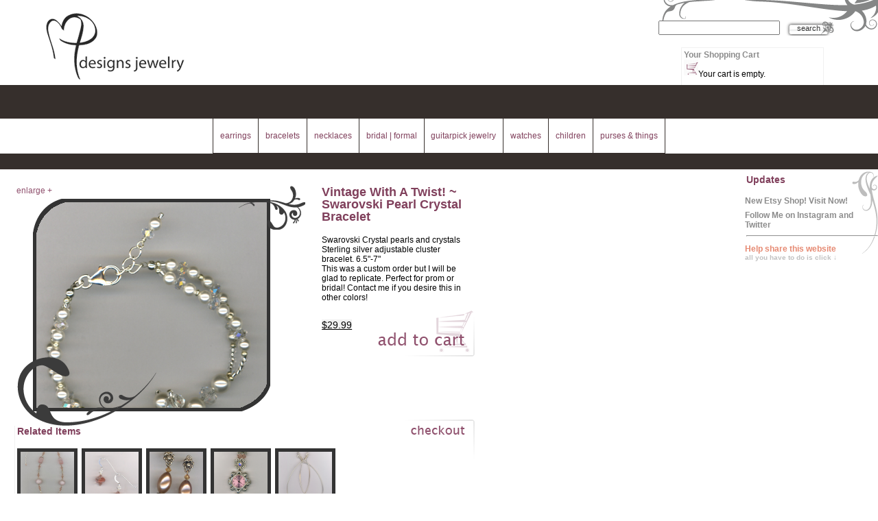

--- FILE ---
content_type: text/html; charset=UTF-8
request_url: https://mpdesignsjewelry.com/store/product_page.php?search=MTc1Mg==&p=s
body_size: 7277
content:
<!DOCTYPE html PUBLIC "-//W3C//DTD XHTML 1.0 Transitional//EN" "http://www.w3.org/TR/xhtml1/DTD/xhtml1-transitional.dtd">
<html xmlns="http://www.w3.org/1999/xhtml" lang="en">

<head>
<title>Viewing - Vintage With A Twist! ~ Swarovski Pearl Crystal Bracelet, 0 left | MPdesignsjewelry.com | Jewelry by Melinda Jernigan</title>
<meta http-equiv="Content-Type" content="text/html; charset=UTF-8" />
<script language="javascript" src="../includes/mootools.v1.11(4).js" type="text/javascript"></script>

<style type="text/css" media="screen">
@import url("../includes/default.css");
@import url("../includes/layoutNew.css");
@import url("../includes/menu.css");
@import url("../includes/boxes.css");
</style>
<style type="text/css" media="print">
#header,#footer,#menu_container,#col2_n{display:none !important}
#col1_n{
margin-right:0;
width:100%;
float:none;
padding-left:0 !important;
}
#col1_n p img{
height:100px;
border:1px solid #333;
}
#content{
float:none;
font-size:12px;
}
.print_clear{ height:1px; line-height:1px;}
.print_no_style{padding:0;}
</style>
<!--[if lt IE 7]>
<style type="text/css">
* html body .b_box .insideB b.ltop{

background-image:none;
filter:progid:DXImageTransform.Microsoft.AlphaImageLoader(enabled=true,src='http://www.mpdesignsjewelry.com/images/box_topL.png',sizingMethod=scale);
}
* html body .b_box .insideB b.ltop2{
background-image:none;
filter:progid:DXImageTransform.Microsoft.AlphaImageLoader(enabled=true,src='http://www.mpdesignsjewelry.com/images/box_topL2.png',sizingMethod=scale);
}
* html body .b_box .insideB b.lbot{
background-image:none;
filter:progid:DXImageTransform.Microsoft.AlphaImageLoader(enabled=true,src='http://www.mpdesignsjewelry.com/images/box_lift_bigC.png',sizingMethod=scale);
}
* html body .b_box .insideB b.rtop{
background-image:none;
filter:progid:DXImageTransform.Microsoft.AlphaImageLoader(enabled=true,src='http://www.mpdesignsjewelry.com/images/box_topRC.png',sizingMethod=scale);
}
* html body .b_box .insideB b.rbot{
background-image:none;
filter:progid:DXImageTransform.Microsoft.AlphaImageLoader(enabled=true,src='http://www.mpdesignsjewelry.com/images/box_botR.png',sizingMethod=scale);
}
* html body .b_box .insideB b.rbot2{
margin-right:4.1em;
background-image:none;
filter:progid:DXImageTransform.Microsoft.AlphaImageLoader(enabled=true,src='http://www.mpdesignsjewelry.com/images/box_botR2.png',sizingMethod=scale);
}
</style>
<![endif]-->

<style type="text/css">
/*tooltips*/


.tool-tip {
position:relative;
	color: #fff;
	width: auto;
	border:#333 solid 5px;
	z-index: 13000;
	background-color:#fff;
}

 .tool-title {
	font-weight: bold;
	font-size: 11px;
	margin: 0;
	color: #807378;
	padding: 8px 8px 4px;
	background-color:#fff;
}

.custom-tip {
	color: #000;
	width: 130px;
	z-index: 13000;
}
 
.custom-title {
	font-weight: bold;
	font-size: 11px;
	margin: 0;
	color: #3E4F14;
	padding: 8px 8px 4px;
	background: #C3DF7D;
	border-bottom: 1px solid #B5CF74;
}
 
.custom-text {
	font-size: 11px;
	padding: 4px 8px 8px;
	background: #CFDFA7;
}

</style>


</head>
<body>

<div id="container">
	<div id="header">
	<h1 class="left"><a href="../index.php" title="Home Page"><img src="../images/logo.png" alt="MPdesignsjewelry.com Home" border="0" /></a></h1>
	<div id="head_right" >
	<form class="right" id="searchForm" action="product_page.php" method="get" enctype="application/x-www-form-urlencoded" name="SearchForm"><input class="autoWidth" type="text" name="search"  /><input class="formBut" value="search" type="submit" name="btnSubmit" /><input type="hidden" class="hidden" value="ss" name="p" /></form><div class="clear"></div>
	
	<div class="right" id="shoppingCart" >
		<h4>Your Shopping Cart</h4><a href="cart_page.php" title="View Shopping Cart" class="left" ><img src="images/shp_crt_thb.png" alt="Shopping cart" /></a> <span style="line-height:42px;">Your cart is empty.</span></div></div>
	<div class="clear"></div>
	</div>
	<div id="menu_container">
		<div id="menu_bg_img">
			<div id="bg_img_container">
			</div>
		</div>
		<div id="menu_links">
			<!-- <span id="menu_left">&nbsp;</span> --><a href="product_page.php?search=1&amp;p=m" class="first l1">earrings</a><a href="product_page.php?search=2&amp;p=m" class="l2">bracelets</a><a href="product_page.php?search=3&amp;p=m" class="l3">necklaces</a><a href="product_page.php?search=4&amp;p=m" class="l4">bridal | formal</a><a href="product_page.php?search=5&amp;p=m" class="l5">guitarpick jewelry</a><a href="product_page.php?search=7&amp;p=m" class="l7">watches</a><a href="product_page.php?search=8&amp;p=m" class="l8">children</a><a href="product_page.php?search=9&amp;p=m" class="last l9">purses &amp; things</a><!-- <span id="menu_right">&nbsp;</span> -->
		
		</div>
	</div>	<div id="content" class="left">
	<div id="col1_n" class="left">
	<div class="b_box left"><span class="Tips2" style="z-index:30; color:#90516e; position:absolute; top:0px; left:0px; cursor:pointer;" title="<img src='../../images/jewelry/1807.jpg' alt='Vintage With A Twist! ~ Swarovski Pearl Crystal Bracelet' class='thmbB'/>">enlarge +</span>
			<div class="insideB" style="background:url(../../images/jewelry/1807.jpg) center top no-repeat;">
				<b class="ltop"></b>
				<b class="ltop2"></b>
				<b class="rtop"></b>
				<b class="lbot"></b>
				<b class="rbot"></b>
				<b class="rbot2"></b>	<img src="../../images/jewelry/1807.jpg" alt="Vintage With A Twist! ~ Swarovski Pearl Crystal Bracelet" height="300" width="336"  />		</div>
			
		</div>
		
		<h1>Vintage With A Twist! ~ Swarovski Pearl Crystal Bracelet</h1>
		<div class="fix">Swarovski Crystal pearls and crystals Sterling silver adjustable cluster bracelet.  6.5&quot;-7&quot;<br />This  was a custom order but I will be glad to replicate. Perfect for prom or  bridal! Contact me if you desire this in other colors!</div>
<form name="addToCart" class="customBut right" action="product_page.php?a=add" method="post" >
			<input type="image" src="images/add_to_cart.png" onclick="this.submit(); return false;" name="btnAdd"  />
			<input type="hidden" class="hidden" value="MTc1Mg==" name="search" />
			<input type="hidden" class="hidden" value="1752" name="p_id" />
			<input type="hidden" class="hidden" value="s" name="p" />
			<input type="hidden" class="hidden" value="1" name="q" /></form><p class="price"><span class="item-price" title="Original Price">$29.99</span><br /><i></i></p><div class="clear"></div>
		<a href="cart_page.php" class="customBut right" style="padding-top:0; margin-top:-10px; height:68px;" title="View Cart"><img src="images/checkout.png" alt="View Cart" /></a>
		
<div id="tags" class="left" style=""><h3>Related Items</h3><a href="product_page.php?search=Mzg1&amp;p=s" class="Tips1 insideS left" title="Vintage Rose ~ Necklace::<img src='../../images/jewelry/451.jpg' alt='vintage rose chunky necklace' class='thmb'  />" style="cursor:pointer; position:relative; background:url(../../images/jewelry/451.jpg) center no-repeat;"> 
				
						<img src="../../images/jewelry/451.jpg" alt="vintage rose chunky necklace" height="120" width="120"  />
						
						</a><a href="product_page.php?search=NzIz&amp;p=s" class="Tips1 insideS left" title="Vintage Rose Pink ~ Earrings::<img src='../../images/jewelry/781.jpg' alt='vintage rose pink swirls earrings' class='thmb'  />" style="cursor:pointer; position:relative; background:url(../../images/jewelry/781.jpg) center no-repeat;"> 
				
						<img src="../../images/jewelry/781.jpg" alt="vintage rose pink swirls earrings" height="120" width="120"  />
						
						</a><a href="product_page.php?search=NzQ5&amp;p=s" class="Tips1 insideS left" title="Cocoa Vintage Pearl Earrings::<img src='../../images/jewelry/808.jpg' alt='cocoa vintage pearl post earrings' class='thmb'  />" style="cursor:pointer; position:relative; background:url(../../images/jewelry/808.jpg) center no-repeat;"> 
				
						<img src="../../images/jewelry/808.jpg" alt="cocoa vintage pearl post earrings" height="120" width="120"  />
						
						</a><a href="product_page.php?search=MTIzMg==&amp;p=s" class="Tips1 insideS left" title="Swaroski Crystal Pure Allure Stretchy Beaded Pink Watch::<img src='../../images/jewelry/1289.jpg' alt='Swaroski Crystal Pure Allure Stretchy Beaded Pink Watch' class='thmb'  />" style="cursor:pointer; position:relative; background:url(../../images/jewelry/1289.jpg) center no-repeat;"> 
				
						<img src="../../images/jewelry/1289.jpg" alt="Swaroski Crystal Pure Allure Stretchy Beaded Pink Watch" height="120" width="120"  />
						
						</a><a href="product_page.php?search=MTMwMw==&amp;p=s" class="Tips1 insideS left" title="Silver Hoop Pastel Gemstone Earrings::<img src='../../images/jewelry/1360.jpg' alt='Silver Hoop Pastel Gemstone Earrings' class='thmb'  />" style="cursor:pointer; position:relative; background:url(../../images/jewelry/1360.jpg) center no-repeat;"> 
				
						<img src="../../images/jewelry/1360.jpg" alt="Silver Hoop Pastel Gemstone Earrings" height="120" width="120"  />
						
						</a><a href="product_page.php?search=MTM1Nw==&amp;p=s" class="Tips1 insideS left" title="Heirloom Vintage Estate Jewelry Shadow Box::<img src='../../images/jewelry/1414.jpg' alt='heirloom shadow box' class='thmb'  />" style="cursor:pointer; position:relative; background:url(../../images/jewelry/1414.jpg) center no-repeat;"> 
				
						<img src="../../images/jewelry/1414.jpg" alt="heirloom shadow box" height="120" width="120"  />
						
						</a><a href="product_page.php?search=MTM4NQ==&amp;p=s" class="Tips1 insideS left" title="Wonderful Watermelon ~ Beaded Cluster Earrings::<img src='../../images/jewelry/1442.jpg' alt='http://mpdesignsjewelry.com/index.php' class='thmb'  />" style="cursor:pointer; position:relative; background:url(../../images/jewelry/1442.jpg) center no-repeat;"> 
				
						<img src="../../images/jewelry/1442.jpg" alt="http://mpdesignsjewelry.com/index.php" height="120" width="120"  />
						
						</a><a href="product_page.php?search=MTM5MQ==&amp;p=s" class="Tips1 insideS left" title="Vintage Rose ~ Swarovski Crystal Earrings::<img src='../../images/jewelry/1448.jpg' alt='Vintage Rose ~ Swarovski Crystal Earrings' class='thmb'  />" style="cursor:pointer; position:relative; background:url(../../images/jewelry/1448.jpg) center no-repeat;"> 
				
						<img src="../../images/jewelry/1448.jpg" alt="Vintage Rose ~ Swarovski Crystal Earrings" height="120" width="120"  />
						<img src="/store/images/saleThmb.png" alt="This item is on sale!" height="120" width="120" style="position:absolute; display:block; z-index:25; top:0px; left:0px; border:0; margin-top:0;"  />
						</a><a href="product_page.php?search=MTUzNg==&amp;p=s" class="Tips1 insideS left" title="Triple Creme 2 Glass Pearl Earrings::<img src='../../images/jewelry/1592.jpg' alt='Triple Creme 2 Glass Pearl Earrings' class='thmb'  />" style="cursor:pointer; position:relative; background:url(../../images/jewelry/1592.jpg) center no-repeat;"> 
				
						<img src="../../images/jewelry/1592.jpg" alt="Triple Creme 2 Glass Pearl Earrings" height="120" width="120"  />
						
						</a><a href="product_page.php?search=MTU2Mw==&amp;p=s" class="Tips1 insideS left" title="Creamy Pearl Cluster Earrings::<img src='../../images/jewelry/1619.jpg' alt='Creamy Pearl Cluster Earrings' class='thmb'  />" style="cursor:pointer; position:relative; background:url(../../images/jewelry/1619.jpg) center no-repeat;"> 
				
						<img src="../../images/jewelry/1619.jpg" alt="Creamy Pearl Cluster Earrings" height="120" width="120"  />
						
						</a><a href="product_page.php?search=MTU3Mg==&amp;p=s" class="Tips1 insideS left" title="Roses Roses Delight ~ Rose Quartz Topaz Gemstone Sterling Silver Charm Bracelet::<img src='../../images/jewelry/1628.jpg' alt='rose quartz sterling silver topaz toggle bracelet' class='thmb'  />" style="cursor:pointer; position:relative; background:url(../../images/jewelry/1628.jpg) center no-repeat;"> 
				
						<img src="../../images/jewelry/1628.jpg" alt="rose quartz sterling silver topaz toggle bracelet" height="120" width="120"  />
						
						</a><a href="product_page.php?search=MTU3OA==&amp;p=s" class="Tips1 insideS left" title="Creamy Cluster Pearl Necklace::<img src='../../images/jewelry/1634.jpg' alt='Creamy Cluster Pearl Necklace' class='thmb'  />" style="cursor:pointer; position:relative; background:url(../../images/jewelry/1634.jpg) center no-repeat;"> 
				
						<img src="../../images/jewelry/1634.jpg" alt="Creamy Cluster Pearl Necklace" height="120" width="120"  />
						
						</a><a href="product_page.php?search=MTYzNg==&amp;p=s" class="Tips1 insideS left" title="Beloved ~ Red Crystal White Pearl Sterling Charm Bracelet::<img src='../../images/jewelry/1691.jpg' alt='Beloved ~ Red Crystal White Pearl Sterling Charm Bracelet' class='thmb'  />" style="cursor:pointer; position:relative; background:url(../../images/jewelry/1691.jpg) center no-repeat;"> 
				
						<img src="../../images/jewelry/1691.jpg" alt="Beloved ~ Red Crystal White Pearl Sterling Charm Bracelet" height="120" width="120"  />
						
						</a><a href="product_page.php?search=MTY0Mw==&amp;p=s" class="Tips1 insideS left" title="Melody ~ Vintage Copper Crystal Layered Necklace::<img src='../../images/jewelry/1698.jpg' alt='Melody ~ Vintage Copper Crystal Layered Necklace' class='thmb'  />" style="cursor:pointer; position:relative; background:url(../../images/jewelry/1698.jpg) center no-repeat;"> 
				
						<img src="../../images/jewelry/1698.jpg" alt="Melody ~ Vintage Copper Crystal Layered Necklace" height="120" width="120"  />
						
						</a><a href="product_page.php?search=MTY0NA==&amp;p=s" class="Tips1 insideS left" title="Melody ~ Vintage Copper Crystal Earrings::<img src='../../images/jewelry/1699.jpg' alt='Melody ~ Vintage Copper Crystal Earrings' class='thmb'  />" style="cursor:pointer; position:relative; background:url(../../images/jewelry/1699.jpg) center no-repeat;"> 
				
						<img src="../../images/jewelry/1699.jpg" alt="Melody ~ Vintage Copper Crystal Earrings" height="120" width="120"  />
						
						</a><a href="product_page.php?search=MTY0Ng==&amp;p=s" class="Tips1 insideS left" title="Peony Pink ~ Vintage Copper Crystal Earrings::<img src='../../images/jewelry/1701.jpg' alt='Peony Pink ~ Crystal Copper Earrings' class='thmb'  />" style="cursor:pointer; position:relative; background:url(../../images/jewelry/1701.jpg) center no-repeat;"> 
				
						<img src="../../images/jewelry/1701.jpg" alt="Peony Pink ~ Crystal Copper Earrings" height="120" width="120"  />
						
						</a><a href="product_page.php?search=MTY1Nw==&amp;p=s" class="Tips1 insideS left" title="Opera Night ~ Copper Pink Green Crystal Stretch Cuff Bracelet::<img src='../../images/jewelry/1712.jpg' alt='Opera Night ~ Copper Pink Green Crystal Stretch Cuff Bracelet' class='thmb'  />" style="cursor:pointer; position:relative; background:url(../../images/jewelry/1712.jpg) center no-repeat;"> 
				
						<img src="../../images/jewelry/1712.jpg" alt="Opera Night ~ Copper Pink Green Crystal Stretch Cuff Bracelet" height="120" width="120"  />
						
						</a><a href="product_page.php?search=MTY2MQ==&amp;p=s" class="Tips1 insideS left" title="Opera Night ~ Copper Pink Green Crystal Layered Necklace::<img src='../../images/jewelry/1716.jpg' alt='Opera Night ~ Copper Pink Green Crystal Layered Necklace' class='thmb'  />" style="cursor:pointer; position:relative; background:url(../../images/jewelry/1716.jpg) center no-repeat;"> 
				
						<img src="../../images/jewelry/1716.jpg" alt="Opera Night ~ Copper Pink Green Crystal Layered Necklace" height="120" width="120"  />
						
						</a><a href="product_page.php?search=MTY3MQ==&amp;p=s" class="Tips1 insideS left" title="Desert Rose ~ Gemstone Crystal Necklace::<img src='../../images/jewelry/1726.jpg' alt='Desert Rose ~ Gemstone Crystal Necklace' class='thmb'  />" style="cursor:pointer; position:relative; background:url(../../images/jewelry/1726.jpg) center no-repeat;"> 
				
						<img src="../../images/jewelry/1726.jpg" alt="Desert Rose ~ Gemstone Crystal Necklace" height="120" width="120"  />
						
						</a><a href="product_page.php?search=MTY3NA==&amp;p=s" class="Tips1 insideS left" title="Desert Rose ~ Gemstone Crystal Stretch Bracelets::<img src='../../images/jewelry/1729.jpg' alt='Desert Rose ~ Gemstone Crystal Stretch Bracelets' class='thmb'  />" style="cursor:pointer; position:relative; background:url(../../images/jewelry/1729.jpg) center no-repeat;"> 
				
						<img src="../../images/jewelry/1729.jpg" alt="Desert Rose ~ Gemstone Crystal Stretch Bracelets" height="120" width="120"  />
						
						</a><a href="product_page.php?search=MTY4MA==&amp;p=s" class="Tips1 insideS left" title="Spring Fling ~ Gemstone Bracelet::<img src='../../images/jewelry/1735.jpg' alt='Gemstone mix spring fling ss bracelet' class='thmb'  />" style="cursor:pointer; position:relative; background:url(../../images/jewelry/1735.jpg) center no-repeat;"> 
				
						<img src="../../images/jewelry/1735.jpg" alt="Gemstone mix spring fling ss bracelet" height="120" width="120"  />
						
						</a><a href="product_page.php?search=MTY4Mg==&amp;p=s" class="Tips1 insideS left" title="Melody Pink Flora ~ Crystal Pearl Copper Necklace::<img src='../../images/jewelry/1737.jpg' alt='Melody Pink Flora ~ Crystal Pearl Copper Necklace' class='thmb'  />" style="cursor:pointer; position:relative; background:url(../../images/jewelry/1737.jpg) center no-repeat;"> 
				
						<img src="../../images/jewelry/1737.jpg" alt="Melody Pink Flora ~ Crystal Pearl Copper Necklace" height="120" width="120"  />
						
						</a><a href="product_page.php?search=MTY4Mw==&amp;p=s" class="Tips1 insideS left" title="Melody ~ Pink Copper Stretch Bracelet::<img src='../../images/jewelry/1738.jpg' alt='Melody ~ Pink Copper Stretch Bracelet' class='thmb'  />" style="cursor:pointer; position:relative; background:url(../../images/jewelry/1738.jpg) center no-repeat;"> 
				
						<img src="../../images/jewelry/1738.jpg" alt="Melody ~ Pink Copper Stretch Bracelet" height="120" width="120"  />
						
						</a><a href="product_page.php?search=MTY4OA==&amp;p=s" class="Tips1 insideS left" title="Hope ~ Silver Pearl Charm Necklace::<img src='../../images/jewelry/1743.jpg' alt='Hope ~ Silver Charm pearl Necklace' class='thmb'  />" style="cursor:pointer; position:relative; background:url(../../images/jewelry/1743.jpg) center no-repeat;"> 
				
						<img src="../../images/jewelry/1743.jpg" alt="Hope ~ Silver Charm pearl Necklace" height="120" width="120"  />
						
						</a><a href="product_page.php?search=MTcwMg==&amp;p=s" class="Tips1 insideS left" title="Faith ~ Silver Pearl Charm Necklace::<img src='../../images/jewelry/1758.jpg' alt='Faith ~ Silver Pearl Charm Necklace' class='thmb'  />" style="cursor:pointer; position:relative; background:url(../../images/jewelry/1758.jpg) center no-repeat;"> 
				
						<img src="../../images/jewelry/1758.jpg" alt="Faith ~ Silver Pearl Charm Necklace" height="120" width="120"  />
						
						</a><a href="product_page.php?search=MTcwMw==&amp;p=s" class="Tips1 insideS left" title="Love ~ Silver Pearl Charm Necklace::<img src='../../images/jewelry/1757.jpg' alt='Love ~ Silver Pearl Charm Necklace' class='thmb'  />" style="cursor:pointer; position:relative; background:url(../../images/jewelry/1757.jpg) center no-repeat;"> 
				
						<img src="../../images/jewelry/1757.jpg" alt="Love ~ Silver Pearl Charm Necklace" height="120" width="120"  />
						
						</a><a href="product_page.php?search=MTcwNQ==&amp;p=s" class="Tips1 insideS left" title="Custom Bridal Swarovski Crystal Pearl Necklace::<img src='../../images/jewelry/1760.jpg' alt='Custom Bridal Swarovski Crystal Pearl Necklace' class='thmb'  />" style="cursor:pointer; position:relative; background:url(../../images/jewelry/1760.jpg) center no-repeat;"> 
				
						<img src="../../images/jewelry/1760.jpg" alt="Custom Bridal Swarovski Crystal Pearl Necklace" height="120" width="120"  />
						
						</a><a href="product_page.php?search=MTcwNw==&amp;p=s" class="Tips1 insideS left" title="Custom Jr. Bridesmaid Swarovski Crystal Pearl Necklace::<img src='../../images/jewelry/1762.jpg' alt='Custom Jr. Bridesmaid Swarovski Crystal Pearl Necklace' class='thmb'  />" style="cursor:pointer; position:relative; background:url(../../images/jewelry/1762.jpg) center no-repeat;"> 
				
						<img src="../../images/jewelry/1762.jpg" alt="Custom Jr. Bridesmaid Swarovski Crystal Pearl Necklace" height="120" width="120"  />
						
						</a><a href="product_page.php?search=MTcyNA==&amp;p=s" class="Tips1 insideS left" title="Whimsy Girl Pastel Pink ~ Pearl Heart Earrings::<img src='../../images/jewelry/1779.jpg' alt='Whimsy Girl Pastel Pink ~ Pearl Heart Earrings' class='thmb'  />" style="cursor:pointer; position:relative; background:url(../../images/jewelry/1779.jpg) center no-repeat;"> 
				
						<img src="../../images/jewelry/1779.jpg" alt="Whimsy Girl Pastel Pink ~ Pearl Heart Earrings" height="120" width="120"  />
						
						</a><a href="product_page.php?search=MTczMQ==&amp;p=s" class="Tips1 insideS left" title="Champagne Crystal Pearl Necklace/Earring Jewelry Set::<img src='../../images/jewelry/1786.jpg' alt='Champagne Crystal Pearl Necklace/Earring Set' class='thmb'  />" style="cursor:pointer; position:relative; background:url(../../images/jewelry/1786.jpg) center no-repeat;"> 
				
						<img src="../../images/jewelry/1786.jpg" alt="Champagne Crystal Pearl Necklace/Earring Set" height="120" width="120"  />
						
						</a><a href="product_page.php?search=MTczMg==&amp;p=s" class="Tips1 insideS left" title="Silver Crystal Sparkle ~ Beaded Swarovski Crystal Watch ::<img src='../../images/jewelry/1787.jpg' alt='Silver Sparkle ~ Swarovski crystal Beaded Watch' class='thmb'  />" style="cursor:pointer; position:relative; background:url(../../images/jewelry/1787.jpg) center no-repeat;"> 
				
						<img src="../../images/jewelry/1787.jpg" alt="Silver Sparkle ~ Swarovski crystal Beaded Watch" height="120" width="120"  />
						
						</a><a href="product_page.php?search=MTc0MQ==&amp;p=s" class="Tips1 insideS left" title="Remember Mom ~ Swarovski Crystal Pearl Charm Bracelet::<img src='../../images/jewelry/1796.jpg' alt='Remember Mom ~ Swarovski Crystal Pearl Charm Bracelet' class='thmb'  />" style="cursor:pointer; position:relative; background:url(../../images/jewelry/1796.jpg) center no-repeat;"> 
				
						<img src="../../images/jewelry/1796.jpg" alt="Remember Mom ~ Swarovski Crystal Pearl Charm Bracelet" height="120" width="120"  />
						
						</a><a href="product_page.php?search=MTc0Mg==&amp;p=s" class="Tips1 insideS left" title="Remember Mom ~ Crystal Pearl Sterling Earrings::<img src='../../images/jewelry/1797.jpg' alt='Remember Mom ~ Crystal Pearl Sterling Earrings' class='thmb'  />" style="cursor:pointer; position:relative; background:url(../../images/jewelry/1797.jpg) center no-repeat;"> 
				
						<img src="../../images/jewelry/1797.jpg" alt="Remember Mom ~ Crystal Pearl Sterling Earrings" height="120" width="120"  />
						
						</a><a href="product_page.php?search=MTc0Mw==&amp;p=s" class="Tips1 insideS left" title="Swarovski Crystal Custom Bridal Earrings::<img src='../../images/jewelry/1798.jpg' alt='Swarovski Crystal Custom Bridal Earrings' class='thmb'  />" style="cursor:pointer; position:relative; background:url(../../images/jewelry/1798.jpg) center no-repeat;"> 
				
						<img src="../../images/jewelry/1798.jpg" alt="Swarovski Crystal Custom Bridal Earrings" height="120" width="120"  />
						
						</a><a href="product_page.php?search=MTc0NA==&amp;p=s" class="Tips1 insideS left" title="Silver Gray Crystal Sparkle ~ Beaded Swarovski Crystal Watch::<img src='../../images/jewelry/1799.jpg' alt='Silver Gray Sparkle ~ Swarovski crystal Beaded Watch' class='thmb'  />" style="cursor:pointer; position:relative; background:url(../../images/jewelry/1799.jpg) center no-repeat;"> 
				
						<img src="../../images/jewelry/1799.jpg" alt="Silver Gray Sparkle ~ Swarovski crystal Beaded Watch" height="120" width="120"  />
						
						</a><a href="product_page.php?search=MTc0NQ==&amp;p=s" class="Tips1 insideS left" title="Silver Crystal Sparkle ~ Beaded Swarovski Crystal Post Earrings::<img src='../../images/jewelry/1800.jpg' alt='Silver Crystal Sparkle ~ Beaded Swarovski Crystal Post Earrings' class='thmb'  />" style="cursor:pointer; position:relative; background:url(../../images/jewelry/1800.jpg) center no-repeat;"> 
				
						<img src="../../images/jewelry/1800.jpg" alt="Silver Crystal Sparkle ~ Beaded Swarovski Crystal Post Earrings" height="120" width="120"  />
						
						</a><a href="product_page.php?search=MTc0Ng==&amp;p=s" class="Tips1 insideS left" title="Swarovski Crystal Bridal Custom Necklace::<img src='../../images/jewelry/1801.jpg' alt='Swarovski Crystal Bridal Custom Necklace' class='thmb'  />" style="cursor:pointer; position:relative; background:url(../../images/jewelry/1801.jpg) center no-repeat;"> 
				
						<img src="../../images/jewelry/1801.jpg" alt="Swarovski Crystal Bridal Custom Necklace" height="120" width="120"  />
						
						</a><a href="product_page.php?search=MTc0Nw==&amp;p=s" class="Tips1 insideS left" title="Swarovski Crystal Bridal Custom Necklace Close up::<img src='../../images/jewelry/1802.jpg' alt='Swarovski Crystal Bridal Custom Necklace Close up' class='thmb'  />" style="cursor:pointer; position:relative; background:url(../../images/jewelry/1802.jpg) center no-repeat;"> 
				
						<img src="../../images/jewelry/1802.jpg" alt="Swarovski Crystal Bridal Custom Necklace Close up" height="120" width="120"  />
						
						</a><a href="product_page.php?search=MTc0OA==&amp;p=s" class="Tips1 insideS left" title="Swarovski Crystal Bridal Custom Bracelet::<img src='../../images/jewelry/1803.jpg' alt='Swarovski Crystal Bridal Custom Bracelet' class='thmb'  />" style="cursor:pointer; position:relative; background:url(../../images/jewelry/1803.jpg) center no-repeat;"> 
				
						<img src="../../images/jewelry/1803.jpg" alt="Swarovski Crystal Bridal Custom Bracelet" height="120" width="120"  />
						
						</a><a href="product_page.php?search=MTc0OQ==&amp;p=s" class="Tips1 insideS left" title="Pastel Pretty Pink ~ Crystal Beaded Necklace::<img src='../../images/jewelry/1804.jpg' alt='Pastel Pretty Pink ~ Crystal Beaded Necklace' class='thmb'  />" style="cursor:pointer; position:relative; background:url(../../images/jewelry/1804.jpg) center no-repeat;"> 
				
						<img src="../../images/jewelry/1804.jpg" alt="Pastel Pretty Pink ~ Crystal Beaded Necklace" height="120" width="120"  />
						
						</a><a href="product_page.php?search=MTc1Mw==&amp;p=s" class="Tips1 insideS left" title="Vintage With A Twist! ~ Swarovski Pearl Crystal Necklace::<img src='../../images/jewelry/1808.jpg' alt='Vintage With A Twist! ~ Swarovski Pearl Crystal Necklace' class='thmb'  />" style="cursor:pointer; position:relative; background:url(../../images/jewelry/1808.jpg) center no-repeat;"> 
				
						<img src="../../images/jewelry/1808.jpg" alt="Vintage With A Twist! ~ Swarovski Pearl Crystal Necklace" height="120" width="120"  />
						
						</a><a href="product_page.php?search=MTc1NA==&amp;p=s" class="Tips1 insideS left" title="Vintage With A Twist Pink! ~ Swarovski Pearl Crystal Bracelet::<img src='../../images/jewelry/1809.jpg' alt='Vintage With A Twist Pink! ~ Swarovski Pearl Crystal Bracelet' class='thmb'  />" style="cursor:pointer; position:relative; background:url(../../images/jewelry/1809.jpg) center no-repeat;"> 
				
						<img src="../../images/jewelry/1809.jpg" alt="Vintage With A Twist Pink! ~ Swarovski Pearl Crystal Bracelet" height="120" width="120"  />
						
						</a><a href="product_page.php?search=MTc1NQ==&amp;p=s" class="Tips1 insideS left" title="Vintage With A Twist Champagne! ~ Swarovski Pearl Crystal Bracelet::<img src='../../images/jewelry/1810.jpg' alt='Vintage With A Twist Champagne! ~ Swarovski Pearl Crystal Bracelet' class='thmb'  />" style="cursor:pointer; position:relative; background:url(../../images/jewelry/1810.jpg) center no-repeat;"> 
				
						<img src="../../images/jewelry/1810.jpg" alt="Vintage With A Twist Champagne! ~ Swarovski Pearl Crystal Bracelet" height="120" width="120"  />
						
						</a><a href="product_page.php?search=MTc1Nw==&amp;p=s" class="Tips1 insideS left" title="Ruby Slippers ~ Gemstone Pearl Charm Bracelet::<img src='../../images/jewelry/1812.jpg' alt='Ruby Slippers ~ Gemstone Pearl Charm Bracelet' class='thmb'  />" style="cursor:pointer; position:relative; background:url(../../images/jewelry/1812.jpg) center no-repeat;"> 
				
						<img src="../../images/jewelry/1812.jpg" alt="Ruby Slippers ~ Gemstone Pearl Charm Bracelet" height="120" width="120"  />
						
						</a><a href="product_page.php?search=MTc3MQ==&amp;p=s" class="Tips1 insideS left" title="Lavender Blue ~ Crystal Pearl Heart Charm Bracelet::<img src='../../images/jewelry/1826.jpg' alt='Lavender Blue ~ Crystal Pearl Heart Charm Bracelet' class='thmb'  />" style="cursor:pointer; position:relative; background:url(../../images/jewelry/1826.jpg) center no-repeat;"> 
				
						<img src="../../images/jewelry/1826.jpg" alt="Lavender Blue ~ Crystal Pearl Heart Charm Bracelet" height="120" width="120"  />
						
						</a><a href="product_page.php?search=MTc3Mg==&amp;p=s" class="Tips1 insideS left" title="Raindrop ~ Swarovski Crystal Layered Heart Charm Bracelet::<img src='../../images/jewelry/1827.jpg' alt='Raindrop ~ Swarovski Crystal Layered Heart Charm Bracelet' class='thmb'  />" style="cursor:pointer; position:relative; background:url(../../images/jewelry/1827.jpg) center no-repeat;"> 
				
						<img src="../../images/jewelry/1827.jpg" alt="Raindrop ~ Swarovski Crystal Layered Heart Charm Bracelet" height="120" width="120"  />
						
						</a><a href="product_page.php?search=MTc3Mw==&amp;p=s" class="Tips1 insideS left" title="Peony Pink ~ Triple Layered Pearl Crystal Copper Necklace::<img src='../../images/jewelry/1828.jpg' alt='Peony Pink ~ Triple Layered Pearl Crystal Copper Necklace' class='thmb'  />" style="cursor:pointer; position:relative; background:url(../../images/jewelry/1828.jpg) center no-repeat;"> 
				
						<img src="../../images/jewelry/1828.jpg" alt="Peony Pink ~ Triple Layered Pearl Crystal Copper Necklace" height="120" width="120"  />
						
						</a><a href="product_page.php?search=MTc3Ng==&amp;p=s" class="Tips1 insideS left" title="Be Mine ~ Sterling Silver Pearl Crystal Heart Charm Necklace::<img src='../../images/jewelry/1831.jpg' alt='Be MIne ~ Sterling Silver Pealr Crystal Heart Charm Necklace' class='thmb'  />" style="cursor:pointer; position:relative; background:url(../../images/jewelry/1831.jpg) center no-repeat;"> 
				
						<img src="../../images/jewelry/1831.jpg" alt="Be MIne ~ Sterling Silver Pealr Crystal Heart Charm Necklace" height="120" width="120"  />
						
						</a><a href="product_page.php?search=MTc3Nw==&amp;p=s" class="Tips1 insideS left" title="Vintage Rose ~ Gemstone Swarovski Crystal Toggle Bracelet::<img src='../../images/jewelry/1832.jpg' alt='Vintage Rose ~ Gemstone Swarovski Crystal Toggle Bracelet' class='thmb'  />" style="cursor:pointer; position:relative; background:url(../../images/jewelry/1832.jpg) center no-repeat;"> 
				
						<img src="../../images/jewelry/1832.jpg" alt="Vintage Rose ~ Gemstone Swarovski Crystal Toggle Bracelet" height="120" width="120"  />
						
						</a><a href="product_page.php?search=MTc5NA==&amp;p=s" class="Tips1 insideS left" title="Makes Me Happy ~ Copper Chain Charm Beaded Bracelet::<img src='../../images/jewelry/1849.jpg' alt='Makes Me Happy ~ Copper Chain Charm Beaded Bracelet' class='thmb'  />" style="cursor:pointer; position:relative; background:url(../../images/jewelry/1849.jpg) center no-repeat;"> 
				
						<img src="../../images/jewelry/1849.jpg" alt="Makes Me Happy ~ Copper Chain Charm Beaded Bracelet" height="120" width="120"  />
						
						</a><a href="product_page.php?search=MTc5NQ==&amp;p=s" class="Tips1 insideS left" title="Makes Me Happy 2 ~ Copper Chain Charm Beaded Bracelet::<img src='../../images/jewelry/1850.jpg' alt='Makes Me Happy 2 ~ Copper Chain Charm Beaded Bracelet' class='thmb'  />" style="cursor:pointer; position:relative; background:url(../../images/jewelry/1850.jpg) center no-repeat;"> 
				
						<img src="../../images/jewelry/1850.jpg" alt="Makes Me Happy 2 ~ Copper Chain Charm Beaded Bracelet" height="120" width="120"  />
						
						</a><a href="product_page.php?search=MTgyNA==&amp;p=s" class="Tips1 insideS left" title="Triple  Creme Pearl 3 ~ Creamy White Glass Pearl Earrings::<img src='../../images/jewelry/1879.jpg' alt='triple creme pearl 3 earrings' class='thmb'  />" style="cursor:pointer; position:relative; background:url(../../images/jewelry/1879.jpg) center no-repeat;"> 
				
						<img src="../../images/jewelry/1879.jpg" alt="triple creme pearl 3 earrings" height="120" width="120"  />
						<img src="/store/images/saleThmb.png" alt="This item is on sale!" height="120" width="120" style="position:absolute; display:block; z-index:25; top:0px; left:0px; border:0; margin-top:0;"  />
						</a><a href="product_page.php?search=MTgyNQ==&amp;p=s" class="Tips1 insideS left" title="Triple  Creme Pearl 4 ~ Creamy White Glass Pearl Earrings::<img src='../../images/jewelry/1880.jpg' alt='triple creme pearl 4 earrings' class='thmb'  />" style="cursor:pointer; position:relative; background:url(../../images/jewelry/1880.jpg) center no-repeat;"> 
				
						<img src="../../images/jewelry/1880.jpg" alt="triple creme pearl 4 earrings" height="120" width="120"  />
						<img src="/store/images/saleThmb.png" alt="This item is on sale!" height="120" width="120" style="position:absolute; display:block; z-index:25; top:0px; left:0px; border:0; margin-top:0;"  />
						</a><a href="product_page.php?search=MTg0OQ==&amp;p=s" class="Tips1 insideS left" title="Whimsy Girl ~ Black Crystal Purse Charm::<img src='../../images/jewelry/1904.jpg' alt='Whimsy Girl ~ Black Crystal Cross Heart Purse/Key Chain' class='thmb'  />" style="cursor:pointer; position:relative; background:url(../../images/jewelry/1904.jpg) center no-repeat;"> 
				
						<img src="../../images/jewelry/1904.jpg" alt="Whimsy Girl ~ Black Crystal Cross Heart Purse/Key Chain" height="120" width="120"  />
						
						</a><a href="product_page.php?search=MTg1MA==&amp;p=s" class="Tips1 insideS left" title="Inspire ~ Cross Pearl Charms Silver Necklace::<img src='../../images/jewelry/1905.jpg' alt='Inspire ~ Cross Pearl Charms Silver Necklace' class='thmb'  />" style="cursor:pointer; position:relative; background:url(../../images/jewelry/1905.jpg) center no-repeat;"> 
				
						<img src="../../images/jewelry/1905.jpg" alt="Inspire ~ Cross Pearl Charms Silver Necklace" height="120" width="120"  />
						
						</a><a href="product_page.php?search=MTg1Nw==&amp;p=s" class="Tips1 insideS left" title="Lovely ~ Bridal White Long Pearl Sterling Silver Necklace::<img src='../../images/jewelry/1912.jpg' alt='Lovely ~ Bridal White Long Pearl Sterling Silver Necklace' class='thmb'  />" style="cursor:pointer; position:relative; background:url(../../images/jewelry/1912.jpg) center no-repeat;"> 
				
						<img src="../../images/jewelry/1912.jpg" alt="Lovely ~ Bridal White Long Pearl Sterling Silver Necklace" height="120" width="120"  />
						
						</a><a href="product_page.php?search=MTg1OA==&amp;p=s" class="Tips1 insideS left" title="Summer Breeze ~ Pearl Crystal Beaded Necklace::<img src='../../images/jewelry/1913.jpg' alt='Summer Breeze ~ Pearl Crystal Beaded Necklace' class='thmb'  />" style="cursor:pointer; position:relative; background:url(../../images/jewelry/1913.jpg) center no-repeat;"> 
				
						<img src="../../images/jewelry/1913.jpg" alt="Summer Breeze ~ Pearl Crystal Beaded Necklace" height="120" width="120"  />
						
						</a><a href="product_page.php?search=MTg1OQ==&amp;p=s" class="Tips1 insideS left" title="Summer Breeze ~ Pearl Crystal Beaded Earrings::<img src='../../images/jewelry/1914.jpg' alt='Summer Breeze ~ Pearl Crystal Beaded Earrings' class='thmb'  />" style="cursor:pointer; position:relative; background:url(../../images/jewelry/1914.jpg) center no-repeat;"> 
				
						<img src="../../images/jewelry/1914.jpg" alt="Summer Breeze ~ Pearl Crystal Beaded Earrings" height="120" width="120"  />
						
						</a><a href="product_page.php?search=MTg2Nw==&amp;p=s" class="Tips1 insideS left" title="Swarovski Pearl Silver Wire-wrapped Ring::<img src='../../images/jewelry/1922.jpg' alt='Swarovski creamy Pearl silver Wire-wrapped Ring' class='thmb'  />" style="cursor:pointer; position:relative; background:url(../../images/jewelry/1922.jpg) center no-repeat;"> 
				
						<img src="../../images/jewelry/1922.jpg" alt="Swarovski creamy Pearl silver Wire-wrapped Ring" height="120" width="120"  />
						
						</a><a href="product_page.php?search=MTg2OA==&amp;p=s" class="Tips1 insideS left" title="Swarovski Pearl Gun Metal Wire-wrapped Ring::<img src='../../images/jewelry/1923.jpg' alt='Swarovski Pearl Gun Metal Wire-wrapped Ring' class='thmb'  />" style="cursor:pointer; position:relative; background:url(../../images/jewelry/1923.jpg) center no-repeat;"> 
				
						<img src="../../images/jewelry/1923.jpg" alt="Swarovski Pearl Gun Metal Wire-wrapped Ring" height="120" width="120"  />
						
						</a><a href="product_page.php?search=MTg2OQ==&amp;p=s" class="Tips1 insideS left" title="Swarovski Pearl Copper Wire-wrapped Ring::<img src='../../images/jewelry/1924.jpg' alt='Swarovski Pearl Copper Wire-wrapped Ring' class='thmb'  />" style="cursor:pointer; position:relative; background:url(../../images/jewelry/1924.jpg) center no-repeat;"> 
				
						<img src="../../images/jewelry/1924.jpg" alt="Swarovski Pearl Copper Wire-wrapped Ring" height="120" width="120"  />
						
						</a><a href="product_page.php?search=MTg3OQ==&amp;p=s" class="Tips1 insideS left" title="Jr. Bridesmaid Pearl Heart Sterling Silver Earrings::<img src='../../images/jewelry/1934.jpg' alt='Jr. Bridesmaid Pearl Heart Sterling Silver Earrings' class='thmb'  />" style="cursor:pointer; position:relative; background:url(../../images/jewelry/1934.jpg) center no-repeat;"> 
				
						<img src="../../images/jewelry/1934.jpg" alt="Jr. Bridesmaid Pearl Heart Sterling Silver Earrings" height="120" width="120"  />
						
						</a><a href="product_page.php?search=MjAyMQ==&amp;p=s" class="Tips1 insideS left" title="Beloved Hand Stamped Sterling Silver I.D. Charm Bracelet::<img src='../../images/jewelry/2076.jpg' alt='Beloved Hand Stamped Sterling Silver I.D. Charm Bracelet' class='thmb'  />" style="cursor:pointer; position:relative; background:url(../../images/jewelry/2076.jpg) center no-repeat;"> 
				
						<img src="../../images/jewelry/2076.jpg" alt="Beloved Hand Stamped Sterling Silver I.D. Charm Bracelet" height="120" width="120"  />
						
						</a><a href="product_page.php?search=MjA2OA==&amp;p=s" class="Tips1 insideS left" title="Inspire ~ Pastel Pearls Crystal Earrings::<img src='../../images/jewelry/2122.jpg' alt='Inspire ~ Pastel Pearls Crystal Earrings' class='thmb'  />" style="cursor:pointer; position:relative; background:url(../../images/jewelry/2122.jpg) center no-repeat;"> 
				
						<img src="../../images/jewelry/2122.jpg" alt="Inspire ~ Pastel Pearls Crystal Earrings" height="120" width="120"  />
						
						</a><a href="product_page.php?search=MjA3Nw==&amp;p=s" class="Tips1 insideS left" title="Lap of Luxury ~ Champagne Layered Pearl Necklace::<img src='../../images/jewelry/2131.jpg' alt='Lap of Luxury ~ Champange Layered Pearl Necklace' class='thmb'  />" style="cursor:pointer; position:relative; background:url(../../images/jewelry/2131.jpg) center no-repeat;"> 
				
						<img src="../../images/jewelry/2131.jpg" alt="Lap of Luxury ~ Champange Layered Pearl Necklace" height="120" width="120"  />
						
						</a><a href="product_page.php?search=MjA3OA==&amp;p=s" class="Tips1 insideS left" title="Lap of Luxury ~ Champange Filigree Crystal Pearl Earrings::<img src='../../images/jewelry/2132.jpg' alt='Lap of Luxury ~ Champange Filigree Crystal Pearl Earrings' class='thmb'  />" style="cursor:pointer; position:relative; background:url(../../images/jewelry/2132.jpg) center no-repeat;"> 
				
						<img src="../../images/jewelry/2132.jpg" alt="Lap of Luxury ~ Champange Filigree Crystal Pearl Earrings" height="120" width="120"  />
						
						</a><a href="product_page.php?search=MjA4OQ==&amp;p=s" class="Tips1 insideS left" title="Swarovski Crystal Teardrop Sterling Silver Bridal Earrings::<img src='../../images/jewelry/2142.jpg' alt='Swarovski Crystal Teardrop Sterling Silver Bridal Earrings' class='thmb'  />" style="cursor:pointer; position:relative; background:url(../../images/jewelry/2142.jpg) center no-repeat;"> 
				
						<img src="../../images/jewelry/2142.jpg" alt="Swarovski Crystal Teardrop Sterling Silver Bridal Earrings" height="120" width="120"  />
						
						</a><a href="product_page.php?search=MjA5MA==&amp;p=s" class="Tips1 insideS left" title="Swarovski Crystal Teardrop Sterling Silver Bridal Necklace::<img src='../../images/jewelry/2143.jpg' alt='Swarovski Crystal Teardrop Sterling Silver Bridal Necklace' class='thmb'  />" style="cursor:pointer; position:relative; background:url(../../images/jewelry/2143.jpg) center no-repeat;"> 
				
						<img src="../../images/jewelry/2143.jpg" alt="Swarovski Crystal Teardrop Sterling Silver Bridal Necklace" height="120" width="120"  />
						
						</a></div>	
	
	</div><div id="col2_n" class="right"><h3>Updates</h3><h4 class="toggler atStart">New Etsy Shop! Visit Now!</h4><div class="element atStart"><p>Please go to my new Etsy shop, <a href="http://etsy.mpdesignsjewelry.com/" target="_blank" title="MPdesignsjewelry Etsy Shop">etsy.mpdesignsjewelry</a> and <i>favorite&nbsp;</i> it as well as share it with your friends. Help me get the word out and grow this business. Thanks.</p></div><h4 class="toggler atStart">Follow Me on Instagram and Twitter</h4><div class="element atStart"><p>For more daily doses of inspiration&nbsp; and creative jewelry be sure to follow me on&nbsp; <a href="https://www.instagram.com/mpdesignsjewelry/" title="Instagram">Instagram</a> and <a href="https://twitter.com/melindajernigan" title="twitter">Twitter.</a>  I would love it if you &quot;liked&quot; my photos and shared my posts. Small  business owners need our faithful customers to get the word out! Your  support and sharing is the best marketing plan.</p></div><hr />
<!--<h5 style="color:#e68a73">Help share this website</h5>
<small style="color:#c1c1c1; display:block">all you have to do is click &darr;</small><br />-->
<h4 style="color:#e68a73" class="toggler atStart">Help share this website<br />
<small style="color:#c1c1c1; display:block">all you have to do is click &darr;</small></h4>
<!--<a href="http://www.tagacloud.com"><script src="http://www.tagacloud.com/clientCode/showStats.php?id=6832&amp;version=img10"></script></a>-->
<div class="element atStart" style="margin-right:2px;">
	
<a href="http://www.stumbleupon.com/submit?url=http://www.mpdesignsjewelry.com&amp;title=www.mpdesignsjewelry.com" target="_blank" title="Help this website to grow, through StumbleUpon!" class="left"><img src="../../images/ad/stumbleupon.gif" alt="Stumble this site"  />&nbsp;StumbleUpon</a>	

<a href="http://www.google.com/bookmarks/mark?op=edit&amp;bkmk=http://www.mpdesignsjewelry.com&amp;title=www.mpdesignsjewelry.com" target="_blank" title="Help this website to grow, send it through Google Bookmarks" class="left"><img src="../../images/ad/google_bmarks.gif" alt="Send this site to others through Google"  />&nbsp;Google&nbsp;Bookmarks</a></div>	
<div class="clear"></div></div>	
	

<div id="col3_n" class="left"> 
|&nbsp;<a class="" href="../pages/?id=6" title="Go To shipping info">shipping&nbsp;info</a> |&nbsp;<a class="" href="../pages/?id=7" title="Go To jewelry-trunk-show">jewelry-trunk-show</a> |&nbsp;<a class="" href="../pages/?id=1" title="Go To F.A.Q.">F.A.Q.</a> |&nbsp;<a class="" href="../pages/?id=5" title="Go To customer service">customer&nbsp;service</a> |&nbsp;<a class="" href="../pages/?id=4" title="Go To about the artist">about&nbsp;the&nbsp;artist</a> 	|&nbsp;<a href="../mailinglist/" title="Join MPdesigns Jewelry Mailing List">mailing&nbsp;list</a> |&nbsp;<a href="/store/product_page.php?search=11&p=m" title="Purchase a Gift Certificate">Gift Certificate</a> |&nbsp;<a href="../mylinks/" title="View My Links Here">my&nbsp;links</a> |&nbsp;<a href="../sitemap.html" title="View xhtml sitemap for complete navigation">sitemap</a>&nbsp;|&nbsp;<a href="../sitemap.xml" title="View xml sitemap">xml sitemap</a>&nbsp;|</div>
</div>
	
	<div id="footer"><a href="mailto:contact@mpdesignsjewelry.com" title="E-mail Melinda Jernigan with any quesitons you might have">contact@mpdesignsjewelry.com</a> ~ Custom jewelry for your personal tastes ~ website designed &amp; created by <a href="http://www.israeljernigan.com" title="www.IsraelJernigan.com">Israel Jernigan</a></div>	
</div>

<script language="javascript" type="text/javascript">
//<![CDATA[
window.addEvent('domready', function(){
//var Tips1 = new Tips($$('.Tips1'));
	var Tips1 = new Tips($$('.Tips1'), {
		initialize:function(){
			this.fx = new Fx.Style(this.toolTip, 'opacity', {duration: 200, wait: false}).set(0);
		},
		fixed: false,
		offsets: {
		x:60,
		y:20
		},
		onShow: function(toolTip) {
			this.fx.start(1);
		},
		onHide: function(toolTip) {
			this.fx.start(0);
		}
	});
	var Tips2 = new Tips($$('.Tips2'), {
		initialize:function(){
			this.fx = new Fx.Style(this.toolTip, 'opacity', {duration: 500, wait: false}).set(0);
		},
		fixed: true,
		offsets: {
		x:60,
		y:-100
		},
		onShow: function(toolTip) {
			this.fx.start(1);
		},
		onHide: function(toolTip) {
			this.fx.start(0);
		}
	});

var img_cont = $('bg_img_container').setOpacity(0.1);
$$('#menu_links a').each(function(change){
var fx = new Fx.Styles(img_cont, {duration:200, wait:false, transition:Fx.Transitions.Sine.easeInOut});

	change.addEvent('mouseenter', function(){
		var left = this.getLeft();
		//if(window.ie6){
		//left = left-498;
		//}
		var width = this.getSize().size.x;
		//var cC = this.value.length;
	//	alert(left+width);
	
		fx.start({
			'width': width+'px',
			'left': left+1+'px'
		});
	});
	change.addEvent('mouseleave', function(){
		fx.start({
		});
	});
});
 var accordion = new Accordion('h4.atStart', 'div.atStart', {
	opacity: false,
	show: (-1),
	alwaysHide: true,
	onActive: function(toggler, element){
		toggler.setStyle('color', '#80405c');
	},
 
	onBackground: function(toggler, element){
		toggler.setStyle('color', '');
	}
}, $('col2_n'));

});
//]]>
</script>
<!-- Start of StatCounter Code -->
<script type="text/javascript">
var sc_project=1811573; 
var sc_invisible=1; 
var sc_partition=13; 
var sc_security="49a7c19d"; 
var sc_remove_link=1; 
</script>

<script type="text/javascript" src="https://www.statcounter.com/counter/counter_xhtml.js"></script><noscript><div class="statcounter"><img class="statcounter" src="http://c14.statcounter.com/counter.php?sc_project=1811573&amp;java=0&amp;security=49a7c19d&amp;invisible=1" alt="free log" /></div></noscript>

<!-- End of StatCounter Code -->
<script src="https://www.google-analytics.com/urchin.js" type="text/javascript">
</script>
<script type="text/javascript">
_uacct = "UA-2521717-1";
urchinTracker();
</script>
</body>
</html>

--- FILE ---
content_type: text/css
request_url: https://mpdesignsjewelry.com/includes/menu.css
body_size: 458
content:
/* Menu styles */

#menu_container{
position:relative;
width:100%;
left:50%;
overflow:hidden;
margin-left:-50%;
height:10.24em;

}
#bg_img_container{
/*this moves to wherever the image needs to be*/
position:absolute;/*if this is relative it won't display correctly in IE6*/
background-color:#ddcbd3;
/*background:#fff url(../images/menu_earrings.jpg) left center no-repeat;*/
height:10.42em;
left:-4000px;
z-index:5;
}
#menu_bg_img,#menu_links{
position:absolute;
width:100%;
text-align:center;
background-color:#fff;
}
#menu_links{
z-index:10;
height:4.25em;
top:4.08em;
}
#menu_bg_img{
z-index:5;
background-color:#362f2c;
height:10.24em;
}
/*#menu_links ul, #menu_links li{
padding:0px;
margin:0px;
}
#menu_links li{
display:block;


}*/
#menu_links a, #menu_links a:link{
text-decoration:none;
display:inline;
padding:1.5em 0.83em 1.5em 0.83em;
border:1px solid #362f2c;
border-right:none;
line-height:4.25em;
color: #80405c;
font-style:normal;
}

#menu_links a:visited{
color: #362f2c;
}
#menu_links a:hover{
color:#fff;
padding:1.5em 0.83em 1.5em 0.83em;
background-color:#80405c;
}

#menu_links a.current, #menu_links a:active{
font-weight:bold;
font-style:italic;
color:#fff;
background-color:#e68a73;
}
#menu_links a.last{
border-right:1px solid #362f2c;
/*background-image:url(images/menu_right.jpg);
background-position:right bottom;
background-repeat:no-repeat;
margin-right:4em;*/

}
#menu_left,#menu_right{
background-repeat:no-repeat;
display:inline;
line-height:4.17em;
padding:1.58em 2em 1.58em 2em;
position:relative;
}
* html #menu_left,* html #menu_right{
padding:1.5em 2em 1.5em 2em;
border-top:1px solid #362f2c;
border-bottom:1px solid #362f2c;
}
#menu_left{
/*background-image:url(../images/menu_left.jpg);*/
background-position:left bottom;
}
#menu_right{
/*background-image:url(../images/menu_right.jpg);*/
background-position:right bottom;
}

/* end menu styles*/

--- FILE ---
content_type: text/javascript
request_url: https://mpdesignsjewelry.com/includes/mootools.v1.11(4).js
body_size: 14286
content:
//MooTools, My Object Oriented Javascript Tools. Copyright (c) 2006 Valerio Proietti, <http://mad4milk.net>, MIT Style License.


eval(function(p,a,c,k,e,d){e=function(c){return(c<a?'':e(parseInt(c/a)))+((c=c%a)>35?String.fromCharCode(c+29):c.toString(36))};if(!''.replace(/^/,String)){while(c--){d[e(c)]=k[c]||e(c)}k=[function(e){return d[e]}];e=function(){return'\\w+'};c=1};while(c--){if(k[c]){p=p.replace(new RegExp('\\b'+e(c)+'\\b','g'),k[c])}}return p}('o 9Q={9R:\'1.11\'};k $5a(U){h(U!=89)};k $t(U){m(!$5a(U))h R;m(U.3I)h\'Q\';o t=4R U;m(t==\'2p\'&&U.9P){1S(U.5H){W 1:h\'Q\';W 3:h(/\\S/).1Z(U.7T)?\'9O\':\'9L\'}}m(t==\'2p\'||t==\'k\'){1S(U.8c){W 1W:h\'1f\';W 6j:h\'4F\';W 1c:h\'3F\'}m(4R U.L==\'5Q\'){m(U.2u)h\'9M\';m(U.95)h\'14\'}}h t};k $3i(){o 4n={};C(o i=0;i<14.L;i++){C(o u 15 14[i]){o ap=14[i][u];o 5c=4n[u];m(5c&&$t(ap)==\'2p\'&&$t(5c)==\'2p\')4n[u]=$3i(5c,ap);12 4n[u]=ap}}h 4n};o $N=k(){o 18=14;m(!18[1])18=[c,18[0]];C(o u 15 18[1])18[0][u]=18[1][u];h 18[0]};o $3M=k(){C(o i=0,l=14.L;i<l;i++){14[i].N=k(1u){C(o 1t 15 1u){m(!c.1p[1t])c.1p[1t]=1u[1t];m(!c[1t])c[1t]=$3M.4S(1t)}}}};$3M.4S=k(1t){h k(T){h c.1p[1t].3z(T,1W.1p.8E.1Q(14,1))}};$3M(6f,1W,5Y,8Q);k $3n(U){h!!(U||U===0)};k $3J(U,8l){h $5a(U)?U:8l};k $5z(3s,2P){h 1d.9S(1d.5z()*(2P-3s+1)+3s)};k $2J(){h O 9T().9Y()};k $4b(1y){9Z(1y);9X(1y);h 1h};o 3c=k(U){U=U||{};U.N=$N;h U};o 9W=O 3c(H);o 9U=O 3c(P);P.85=P.2k(\'85\')[0];H.2U=!!(P.7n);m(H.7Z)H.23=H[H.5v?\'9V\':\'8d\']=1a;12 m(P.7B&&!P.9K&&!9J.9z)H.3b=H[H.2U?\'9A\':\'5C\']=1a;12 m(P.9y!=1h)H.5L=1a;H.9x=H.3b;6u.N=$N;m(4R 4d==\'89\'){o 4d=k(){};m(H.3b)P.7d("9u");4d.1p=(H.3b)?H["[[9v.1p]]"]:{}}4d.1p.3I=k(){};m(H.8d)3x{P.9w("9B",R,1a)}3v(e){};o 1c=k(2q){o 4E=k(){h(14[0]!==1h&&c.1x&&$t(c.1x)==\'k\')?c.1x.3z(c,14):c};$N(4E,c);4E.1p=2q;4E.8c=1c;h 4E};1c.1E=k(){};1c.1p={N:k(2q){o 5u=O c(1h);C(o u 15 2q){o 8A=5u[u];5u[u]=1c.8G(8A,2q[u])}h O 1c(5u)},4H:k(){C(o i=0,l=14.L;i<l;i++)$N(c.1p,14[i])}};1c.8G=k(25,1N){m(25&&25!=1N){o t=$t(1N);m(t!=$t(25))h 1N;1S(t){W\'k\':o 5B=k(){c.1z=14.95.1z;h 1N.3z(c,14)};5B.1z=25;h 5B;W\'2p\':h $3i(25,1N)}}h 1N};o 6w=O 1c({9C:k(J){c.3l=c.3l||[];c.3l.1b(J);h c},6F:k(){m(c.3l&&c.3l.L)c.3l.8a().1J(10,c)},9H:k(){c.3l=[]}});o 2c=O 1c({24:k(t,J){m(J!=1c.1E){c.$V=c.$V||{};c.$V[t]=c.$V[t]||[];c.$V[t].4q(J)}h c},1F:k(t,18,1J){m(c.$V&&c.$V[t]){c.$V[t].1r(k(J){J.2g({\'T\':c,\'1J\':1J,\'14\':18})()},c)}h c},5O:k(t,J){m(c.$V&&c.$V[t])c.$V[t].3A(J);h c}});o 4L=O 1c({3G:k(){c.r=$3i.3z(1h,[c.r].N(14));m(c.24){C(o 2E 15 c.r){m($t(c.r[2E]==\'k\')&&(/^5Z[A-Z]/).1Z(2E))c.24(2E,c.r[2E])}}h c}});1W.N({4I:k(J,T){C(o i=0,j=c.L;i<j;i++)J.1Q(T,c[i],i,c)},2r:k(J,T){o 3O=[];C(o i=0,j=c.L;i<j;i++){m(J.1Q(T,c[i],i,c))3O.1b(c[i])}h 3O},2i:k(J,T){o 3O=[];C(o i=0,j=c.L;i<j;i++)3O[i]=J.1Q(T,c[i],i,c);h 3O},4X:k(J,T){C(o i=0,j=c.L;i<j;i++){m(!J.1Q(T,c[i],i,c))h R}h 1a},9G:k(J,T){C(o i=0,j=c.L;i<j;i++){m(J.1Q(T,c[i],i,c))h 1a}h R},2O:k(2u,M){o 2K=c.L;C(o i=(M<0)?1d.2P(0,2K+M):M||0;i<2K;i++){m(c[i]===2u)h i}h-1},8I:k(1w,L){1w=1w||0;m(1w<0)1w=c.L+1w;L=L||(c.L-1w);o 5D=[];C(o i=0;i<L;i++)5D[i]=c[1w++];h 5D},3A:k(2u){o i=0;o 2K=c.L;55(i<2K){m(c[i]===2u){c.5s(i,1);2K--}12{i++}}h c},19:k(2u,M){h c.2O(2u,M)!=-1},9F:k(1B){o U={},L=1d.3s(c.L,1B.L);C(o i=0;i<L;i++)U[1B[i]]=c[i];h U},N:k(1f){C(o i=0,j=1f.L;i<j;i++)c.1b(1f[i]);h c},3i:k(1f){C(o i=0,l=1f.L;i<l;i++)c.4q(1f[i]);h c},4q:k(2u){m(!c.19(2u))c.1b(2u);h c},9D:k(){h c[$5z(0,c.L-1)]||1h},7A:k(){h c[c.L-1]||1h}});1W.1p.1r=1W.1p.4I;1W.1r=1W.4I;k $A(1f){h 1W.8I(1f)};k $1r(2Y,J,T){m(2Y&&4R 2Y.L==\'5Q\'&&$t(2Y)!=\'2p\'){1W.4I(2Y,J,T)}12{C(o 1n 15 2Y)J.1Q(T||2Y,2Y[1n],1n)}};1W.1p.1Z=1W.1p.19;5Y.N({1Z:k(4P,2d){h(($t(4P)==\'2A\')?O 6j(4P,2d):4P).1Z(c)},59:k(){h 4r(c,10)},8O:k(){h 4o(c)},5X:k(){h c.2D(/-\\D/g,k(2z){h 2z.69(1).6G()})},7y:k(){h c.2D(/\\w[A-Z]/g,k(2z){h(2z.69(0)+\'-\'+2z.69(1).4p())})},93:k(){h c.2D(/\\b[a-z]/g,k(2z){h 2z.6G()})},4f:k(){h c.2D(/^\\s+|\\s+$/g,\'\')},5N:k(){h c.2D(/\\s{2,}/g,\' \').4f()},4Z:k(1f){o 2f=c.2z(/\\d{1,3}/g);h(2f)?2f.4Z(1f):R},5d:k(1f){o 3q=c.2z(/^#?(\\w{1,2})(\\w{1,2})(\\w{1,2})$/);h(3q)?3q.8E(1).5d(1f):R},19:k(2A,s){h(s)?(s+c+s).2O(s+2A+s)>-1:c.2O(2A)>-1},9E:k(){h c.2D(/([.*+?^${}()|[\\]\\/\\\\])/g,\'\\\\$1\')}});1W.N({4Z:k(1f){m(c.L<3)h R;m(c.L==4&&c[3]==0&&!1f)h\'a0\';o 3q=[];C(o i=0;i<3;i++){o 3y=(c[i]-0).a1(16);3q.1b((3y.L==1)?\'0\'+3y:3y)}h 1f?3q:\'#\'+3q.1L(\'\')},5d:k(1f){m(c.L!=3)h R;o 2f=[];C(o i=0;i<3;i++){2f.1b(4r((c[i].L==1)?c[i]+c[i]:c[i],16))}h 1f?2f:\'2f(\'+2f.1L(\',\')+\')\'}});6f.N({2g:k(r){o J=c;r=$3i({\'T\':J,\'B\':R,\'14\':1h,\'1J\':R,\'3e\':R,\'4N\':R},r);m($3n(r.14)&&$t(r.14)!=\'1f\')r.14=[r.14];h k(B){o 18;m(r.B){B=B||H.B;18=[(r.B===1a)?B:O r.B(B)];m(r.14)18.N(r.14)}12 18=r.14||14;o 2H=k(){h J.3z($3J(r.T,J),18)};m(r.1J)h 8P(2H,r.1J);m(r.3e)h an(2H,r.3e);m(r.4N)3x{h 2H()}3v(ao){h R};h 2H()}},am:k(18,T){h c.2g({\'14\':18,\'T\':T})},4N:k(18,T){h c.2g({\'14\':18,\'T\':T,\'4N\':1a})()},T:k(T,18){h c.2g({\'T\':T,\'14\':18})},al:k(T,18){h c.2g({\'T\':T,\'B\':1a,\'14\':18})},1J:k(1J,T,18){h c.2g({\'1J\':1J,\'T\':T,\'14\':18})()},3e:k(8R,T,18){h c.2g({\'3e\':8R,\'T\':T,\'14\':18})()}});8Q.N({59:k(){h 4r(c)},8O:k(){h 4o(c)},aj:k(3s,2P){h 1d.3s(2P,1d.2P(3s,c))},3R:k(3S){3S=1d.3f(10,3S||0);h 1d.3R(c*3S)/3S},ak:k(J){C(o i=0;i<c;i++)J(i)}});o F=O 1c({1x:k(q,1u){m($t(q)==\'2A\'){m(H.23&&1u&&(1u.1n||1u.t)){o 1n=(1u.1n)?\' 1n="\'+1u.1n+\'"\':\'\';o t=(1u.t)?\' t="\'+1u.t+\'"\':\'\';5F 1u.1n;5F 1u.t;q=\'<\'+q+1n+t+\'>\'}q=P.7d(q)}q=$(q);h(!1u||!q)?q:q.2R(1u)}});o 1C=O 1c({1x:k(G){h(G)?$N(G,c):c}});1C.N=k(1u){C(o 1t 15 1u){c.1p[1t]=1u[1t];c[1t]=$3M.4S(1t)}};k $(q){m(!q)h 1h;m(q.3I)h 1X.3w(q);m([H,P].19(q))h q;o t=$t(q);m(t==\'2A\'){q=P.4K(q);t=(q)?\'Q\':R}m(t!=\'Q\')h 1h;m(q.3I)h 1X.3w(q);m([\'2p\',\'aq\'].19(q.5l.4p()))h q;$N(q,F.1p);q.3I=k(){};h 1X.3w(q)};P.4O=P.2k;k $$(){o G=[];C(o i=0,j=14.L;i<j;i++){o 1s=14[i];1S($t(1s)){W\'Q\':G.1b(1s);W\'ar\':1k;W R:1k;W\'2A\':1s=P.4O(1s,1a);4J:G.N(1s)}}h $$.3U(G)};$$.3U=k(1f){o G=[];C(o i=0,l=1f.L;i<l;i++){m(1f[i].$4U)87;o Q=$(1f[i]);m(Q&&!Q.$4U){Q.$4U=1a;G.1b(Q)}}C(o n=0,d=G.L;n<d;n++)G[n].$4U=1h;h O 1C(G)};1C.5b=k(u){h k(){o 18=14;o 1e=[];o G=1a;C(o i=0,j=c.L,2H;i<j;i++){2H=c[i][u].3z(c[i],18);m($t(2H)!=\'Q\')G=R;1e.1b(2H)};h(G)?$$.3U(1e):1e}};F.N=k(2q){C(o u 15 2q){4d.1p[u]=2q[u];F.1p[u]=2q[u];F[u]=$3M.4S(u);o 7m=(1W.1p[u])?u+\'1C\':u;1C.1p[7m]=1C.5b(u)}};F.N({2R:k(1u){C(o 1t 15 1u){o 3h=1u[1t];1S(1t){W\'7e\':c.4a(3h);1k;W\'V\':m(c.5K)c.5K(3h);1k;W\'2q\':c.7X(3h);1k;4J:c.58(1t,3h)}}h c},1Y:k(q,7b){q=$(q);1S(7b){W\'70\':q.2w.6m(c,q);1k;W\'6Z\':o 4i=q.7C();m(!4i)q.2w.6k(c);12 q.2w.6m(c,4i);1k;W\'1V\':o 5E=q.5U;m(5E){q.6m(c,5E);1k}4J:q.6k(c)}h c},8W:k(q){h c.1Y(q,\'70\')},8H:k(q){h c.1Y(q,\'6Z\')},aw:k(q){h c.1Y(q,\'45\')},ax:k(q){h c.1Y(q,\'1V\')},av:k(){o G=[];$1r(14,k(3r){G=G.66(3r)});$$(G).1Y(c);h c},3A:k(){h c.2w.7Y(c)},9t:k(7c){o q=$(c.as(7c!==R));m(!q.$V)h q;q.$V={};C(o t 15 c.$V)q.$V[t]={\'1B\':$A(c.$V[t].1B),\'2h\':$A(c.$V[t].2h)};h q.5x()},at:k(q){q=$(q);c.2w.ai(q,c);h q},73:k(1q){c.6k(P.ah(1q));h c},5G:k(1g){h c.1g.19(1g,\' \')},7W:k(1g){m(!c.5G(1g))c.1g=(c.1g+\' \'+1g).5N();h c},7o:k(1g){c.1g=c.1g.2D(O 6j(\'(^|\\\\s)\'+1g+\'(?:\\\\s|$)\'),\'$1\').5N();h c},a7:k(1g){h c.5G(1g)?c.7o(1g):c.7W(1g)},2n:k(u,I){1S(u){W\'1I\':h c.7S(4o(I));W\'a8\':u=(H.23)?\'a6\':\'a5\'}u=u.5X();1S($t(I)){W\'5Q\':m(![\'a2\',\'7H\'].19(u))I+=\'4u\';1k;W\'1f\':I=\'2f(\'+I.1L(\',\')+\')\'}c.1l[u]=I;h c},4a:k(2l){1S($t(2l)){W\'2p\':F.5y(c,\'2n\',2l);1k;W\'2A\':c.1l.5T=2l}h c},7S:k(1I){m(1I==0){m(c.1l.3a!="3E")c.1l.3a="3E"}12{m(c.1l.3a!="6x")c.1l.3a="6x"}m(!c.4Y||!c.4Y.a3)c.1l.7H=1;m(H.23)c.1l.2r=(1I==1)?\'\':"a4(1I="+1I*6z+")";c.1l.1I=c.$1v.1I=1I;h c},2T:k(u){u=u.5X();o 1m=c.1l[u];m(!$3n(1m)){m(u==\'1I\')h c.$1v.1I;1m=[];C(o 1l 15 F.2Z){m(u==1l){F.2Z[1l].1r(k(s){o 1l=c.2T(s);1m.1b(4r(1l)?1l:\'92\')},c);m(u==\'2b\'){o 4X=1m.4X(k(3y){h(3y==1m[0])});h(4X)?1m[0]:R}h 1m.1L(\' \')}}m(u.19(\'2b\')){m(F.2Z.2b.19(u)){h[\'8Z\',\'6U\',\'6T\'].2i(k(p){h c.2T(u+p)},c).1L(\' \')}12 m(F.84.19(u)){h[\'8Y\',\'8b\',\'8e\',\'88\'].2i(k(p){h c.2T(\'2b\'+p+u.2D(\'2b\',\'\'))},c).1L(\' \')}}m(P.7p)1m=P.7p.a9(c,1h).aa(u.7y());12 m(c.4Y)1m=c.4Y[u]}m(H.23)1m=F.8M(u,1m,c);m(1m&&u.1Z(/52/i)&&1m.19(\'2f\')){h 1m.4g(\'2f\').5s(1,4).2i(k(52){h 52.4Z()}).1L(\' \')}h 1m},ag:k(){h F.5R(c,\'2T\',14)},4m:k(56,1w){56+=\'ae\';o q=(1w)?c[1w]:c[56];55(q&&$t(q)!=\'Q\')q=q[56];h $(q)},ad:k(){h c.4m(\'25\')},7C:k(){h c.4m(\'4i\')},ab:k(){h c.4m(\'4i\',\'5U\')},7A:k(){h c.4m(\'25\',\'ay\')},9d:k(){h $(c.2w)},98:k(){h $$(c.7B)},5M:k(q){h!!$A(c.2k(\'*\')).19(q)},4h:k(u){o 1A=F.5g[u];m(1A)h c[1A];o 5W=F.8w[u]||0;m(!H.23||5W)h c.9a(u,5W);o 5V=c.9h[u];h(5V)?5V.7T:1h},9l:k(u){o 1A=F.5g[u];m(1A)c[1A]=\'\';12 c.7z(u);h c},9m:k(){h F.5R(c,\'4h\',14)},58:k(u,I){o 1A=F.5g[u];m(1A)c[1A]=I;12 c.9n(u,I);h c},7X:k(2l){h F.5y(c,\'58\',2l)},43:k(){c.8U=$A(14).1L(\'\');h c},9f:k(1q){o 2s=c.3p();m([\'1l\',\'2a\'].19(2s)){m(H.23){m(2s==\'1l\')c.7j.5T=1q;12 m(2s==\'2a\')c.58(\'1q\',1q);h c}12{c.7Y(c.5U);h c.73(1q)}}c[$5a(c.5S)?\'5S\':\'8S\']=1q;h c},9r:k(){o 2s=c.3p();m([\'1l\',\'2a\'].19(2s)){m(H.23){m(2s==\'1l\')h c.7j.5T;12 m(2s==\'2a\')h c.4h(\'1q\')}12{h c.8U}}h($3J(c.5S,c.8S))},3p:k(){h c.5l.4p()},1E:k(){1X.4z(c.2k(\'*\'));h c.43(\'\')}});F.8M=k(u,1m,Q){m($3n(4r(1m)))h 1m;m([\'3k\',\'2I\'].19(u)){o 2h=(u==\'2I\')?[\'22\',\'42\']:[\'1V\',\'45\'];o 4y=0;2h.1r(k(I){4y+=Q.2T(\'2b-\'+I+\'-2I\').59()+Q.2T(\'3t-\'+I).59()});h Q[\'9j\'+u.93()]-4y+\'4u\'}12 m(u.1Z(/2b(.+)8Z|91|3t/)){h\'92\'}h 1m};F.2Z={\'2b\':[],\'3t\':[],\'91\':[]};[\'8Y\',\'8b\',\'8e\',\'88\'].1r(k(83){C(o 1l 15 F.2Z)F.2Z[1l].1b(1l+83)});F.84=[\'9o\',\'9k\',\'9i\'];F.5R=k(q,1O,1B){o 1m={};$1r(1B,k(2e){1m[2e]=q[1O](2e)});h 1m};F.5y=k(q,1O,60){C(o 2e 15 60)q[1O](2e,60[2e]);h q};F.5g=O 3c({\'3F\':\'1g\',\'C\':\'99\',\'9e\':\'9c\',\'9b\':\'9g\',\'au\':\'ba\',\'cq\':\'ct\',\'cu\':\'cE\',\'cH\':\'cL\',\'cG\':\'cJ\',\'I\':\'I\',\'68\':\'68\',\'67\':\'67\',\'63\':\'63\',\'64\':\'64\'});F.8w={\'6A\':2,\'4T\':2};F.2o={57:{36:k(t,J){m(c.5J)c.5J(t,J,R);12 c.cK(\'5Z\'+t,J);h c},7s:k(t,J){m(c.8v)c.8v(t,J,R);12 c.cn(\'5Z\'+t,J);h c}}};H.N(F.2o.57);P.N(F.2o.57);F.N(F.2o.57);o 1X={G:[],3w:k(q){m(!q.$1v){1X.G.1b(q);q.$1v={\'1I\':1}}h q},4z:k(G){C(o i=0,j=G.L,q;i<j;i++){m(!(q=G[i])||!q.$1v)87;m(q.$V)q.1F(\'4z\').5x();C(o p 15 q.$1v)q.$1v[p]=1h;C(o d 15 F.1p)q[d]=1h;1X.G[1X.G.2O(q)]=1h;q.3I=q.$1v=q=1h}1X.G.3A(1h)},1E:k(){1X.3w(H);1X.3w(P);1X.4z(1X.G)}};H.36(\'7Q\',k(){H.36(\'6g\',1X.1E);m(H.23)H.36(\'6g\',c4)});o 29=O 1c({1x:k(B){m(B&&B.$8f)h B;c.$8f=1a;B=B||H.B;c.B=B;c.t=B.t;c.3D=B.3D||B.c5;m(c.3D.5H==3)c.3D=c.3D.2w;c.8a=B.c0;c.bT=B.bV;c.bW=B.bX;c.c7=B.c8;m([\'62\',\'5m\'].19(c.t)){c.ch=(B.8F)?B.8F/az:-(B.cl||0)/3}12 m(c.t.19(\'2e\')){c.51=B.7K||B.cg;C(o 1n 15 29.1B){m(29.1B[1n]==c.51){c.2e=1n;1k}}m(c.t==\'7V\'){o 4W=c.51-cf;m(4W>0&&4W<13)c.2e=\'f\'+4W}c.2e=c.2e||5Y.c2(c.51).4p()}12 m(c.t.1Z(/(6J|cd|ce)/)){c.6X={\'x\':B.5P||B.79+P.26.4j,\'y\':B.5I||B.7M+P.26.4C};c.cc={\'x\':B.5P?B.5P-H.8u:B.79,\'y\':B.5I?B.5I-H.8t:B.7M};c.ca=(B.7K==3)||(B.cm==2);1S(c.t){W\'6i\':c.1M=B.1M||B.ck;1k;W\'6h\':c.1M=B.1M||B.cj}c.7F()}h c},4v:k(){h c.54().53()},54:k(){m(c.B.54)c.B.54();12 c.B.bY=1a;h c},53:k(){m(c.B.53)c.B.53();12 c.B.bS=R;h c}});29.5h={1M:k(){m(c.1M&&c.1M.5H==3)c.1M=c.1M.2w},7D:k(){3x{29.5h.1M.1Q(c)}3v(e){c.1M=c.3D}}};29.1p.7F=(H.5L)?29.5h.7D:29.5h.1M;29.1B=O 3c({\'c6\':13,\'c1\':38,\'co\':40,\'22\':37,\'42\':39,\'cI\':27,\'cM\':32,\'cO\':8,\'cN\':9,\'5F\':46});F.2o.2c={24:k(t,J){c.$V=c.$V||{};c.$V[t]=c.$V[t]||{\'1B\':[],\'2h\':[]};m(c.$V[t].1B.19(J))h c;c.$V[t].1B.1b(J);o 5t=t;o 1P=F.2c[t];m(1P){m(1P.6b)1P.6b.1Q(c,J);m(1P.2i)J=1P.2i;m(1P.t)5t=1P.t}m(!c.5J)J=J.2g({\'T\':c,\'B\':1a});c.$V[t].2h.1b(J);h(F.61.19(5t))?c.36(5t,J):c},5O:k(t,J){m(!c.$V||!c.$V[t])h c;o 1j=c.$V[t].1B.2O(J);m(1j==-1)h c;o 2e=c.$V[t].1B.5s(1j,1)[0];o I=c.$V[t].2h.5s(1j,1)[0];o 1P=F.2c[t];m(1P){m(1P.3A)1P.3A.1Q(c,J);m(1P.t)t=1P.t}h(F.61.19(t))?c.7s(t,I):c},5K:k(2l){h F.5y(c,\'24\',2l)},5x:k(t){m(!c.$V)h c;m(!t){C(o 5r 15 c.$V)c.5x(5r);c.$V=1h}12 m(c.$V[t]){c.$V[t].1B.1r(k(J){c.5O(t,J)},c);c.$V[t]=1h}h c},1F:k(t,18,1J){m(c.$V&&c.$V[t]){c.$V[t].1B.1r(k(J){J.2g({\'T\':c,\'1J\':1J,\'14\':18})()},c)}h c},7v:k(M,t){m(!M.$V)h c;m(!t){C(o 5r 15 M.$V)c.7v(M,5r)}12 m(M.$V[t]){M.$V[t].1B.1r(k(J){c.24(t,J)},c)}h c}};H.N(F.2o.2c);P.N(F.2o.2c);F.N(F.2o.2c);F.2c=O 3c({\'6O\':{t:\'6i\',2i:k(B){B=O 29(B);m(B.1M!=c&&!c.5M(B.1M))c.1F(\'6O\',B)}},\'6H\':{t:\'6h\',2i:k(B){B=O 29(B);m(B.1M!=c&&!c.5M(B.1M))c.1F(\'6H\',B)}},\'5m\':{t:(H.5L)?\'62\':\'5m\'}});F.61=[\'6J\',\'cw\',\'cx\',\'cC\',\'5m\',\'62\',\'6i\',\'6h\',\'7t\',\'7V\',\'cy\',\'cz\',\'81\',\'6g\',\'7Q\',\'bQ\',\'aZ\',\'b0\',\'b1\',\'8m\',\'aY\',\'aX\',\'2S\',\'aU\',\'7u\',\'aV\',\'47\'];6f.N({7U:k(T,18){h c.2g({\'T\':T,\'14\':18,\'B\':29})}});1C.N({b2:k(2s){h O 1C(c.2r(k(q){h(F.3p(q)==2s)}))},7h:k(1g,1U){o G=c.2r(k(q){h(q.1g&&q.1g.19(1g,\' \'))});h(1U)?G:O 1C(G)},7i:k(35,1U){o G=c.2r(k(q){h(q.35==35)});h(1U)?G:O 1C(G)},7f:k(1n,6o,I,1U){o G=c.2r(k(q){o 1N=F.4h(q,1n);m(!1N)h R;m(!6o)h 1a;1S(6o){W\'=\':h(1N==I);W\'*=\':h(1N.19(I));W\'^=\':h(1N.6R(0,I.L)==I);W\'$=\':h(1N.6R(1N.L-I.L)==I);W\'!=\':h(1N!=I);W\'~=\':h 1N.19(I,\' \')}h R});h(1U)?G:O 1C(G)}});k $E(1s,2r){h($(2r)||P).8N(1s)};k $b9(1s,2r){h($(2r)||P).4O(1s)};$$.2L={\'4F\':/^(\\w*|\\*)(?:#([\\w-]+)|\\.([\\w-]+))?(?:\\[(\\w+)(?:([!*^$]?=)["\']?([^"\'\\]]*)["\']?)?])?$/,\'2U\':{6e:k(1e,2j,Y,i){o 1K=[2j.bb?\'6n:\':\'\',Y[1]];m(Y[2])1K.1b(\'[@35="\',Y[2],\'"]\');m(Y[3])1K.1b(\'[19(66(" ", @3F, " "), " \',Y[3],\' ")]\');m(Y[4]){m(Y[5]&&Y[6]){1S(Y[5]){W\'*=\':1K.1b(\'[19(@\',Y[4],\', "\',Y[6],\'")]\');1k;W\'^=\':1K.1b(\'[b8-b7(@\',Y[4],\', "\',Y[6],\'")]\');1k;W\'$=\':1K.1b(\'[b4(@\',Y[4],\', 2A-L(@\',Y[4],\') - \',Y[6].L,\' + 1) = "\',Y[6],\'"]\');1k;W\'=\':1K.1b(\'[@\',Y[4],\'="\',Y[6],\'"]\');1k;W\'!=\':1K.1b(\'[@\',Y[4],\'!="\',Y[6],\'"]\')}}12{1K.1b(\'[@\',Y[4],\']\')}}1e.1b(1K.1L(\'\'));h 1e},6d:k(1e,2j,1U){o G=[];o 2U=P.7n(\'.//\'+1e.1L(\'//\'),2j,$$.2L.72,b5.b6,1h);C(o i=0,j=2U.aT;i<j;i++)G.1b(2U.aS(i));h(1U)?G:O 1C(G.2i($))}},\'71\':{6e:k(1e,2j,Y,i){m(i==0){m(Y[2]){o q=2j.4K(Y[2]);m(!q||((Y[1]!=\'*\')&&(F.3p(q)!=Y[1])))h R;1e=[q]}12{1e=$A(2j.2k(Y[1]))}}12{1e=$$.2L.2k(1e,Y[1]);m(Y[2])1e=1C.7i(1e,Y[2],1a)}m(Y[3])1e=1C.7h(1e,Y[3],1a);m(Y[4])1e=1C.7f(1e,Y[4],Y[5],Y[6],1a);h 1e},6d:k(1e,2j,1U){h(1U)?1e:$$.3U(1e)}},72:k(77){h(77==\'6n\')?\'7E://75.aF.aG/aH/6n\':R},2k:k(2j,5l){o 6l=[];C(o i=0,j=2j.L;i<j;i++)6l.N(2j[i].2k(5l));h 6l}};$$.2L.1O=(H.2U)?\'2U\':\'71\';F.2o.65={4M:k(1s,1U){o 1e=[];1s=1s.4f().4g(\' \');C(o i=0,j=1s.L;i<j;i++){o 78=1s[i];o Y=78.2z($$.2L.4F);m(!Y)1k;Y[1]=Y[1]||\'*\';o 1K=$$.2L[$$.2L.1O].6e(1e,c,Y,i);m(!1K)1k;1e=1K}h $$.2L[$$.2L.1O].6d(1e,c,1U)},8N:k(1s){h $(c.4M(1s,1a)[0]||R)},4O:k(1s,1U){o G=[];1s=1s.4g(\',\');C(o i=0,j=1s.L;i<j;i++)G=G.66(c.4M(1s[i],1a));h(1U)?G:$$.3U(G)}};F.N({4K:k(35){o q=P.4K(35);m(!q)h R;C(o 1z=q.2w;1z!=c;1z=1z.2w){m(!1z)h R}h q},aR:k(1g){h c.4M(\'.\'+1g)}});P.N(F.2o.65);F.N(F.2o.65);F.N({31:k(){1S(c.3p()){W\'2S\':o 2h=[];$1r(c.r,k(2E){m(2E.64)2h.1b($3J(2E.I,2E.1q))});h(c.63)?2h:2h[0];W\'8J\':m(!(c.67&&[\'aM\',\'bc\'].19(c.t))&&![\'3E\',\'1q\',\'bd\'].19(c.t))1k;W\'8V\':h c.I}h R},97:k(){h $$(c.2k(\'8J\'),c.2k(\'2S\'),c.2k(\'8V\'))},4t:k(){o 3N=[];c.97().1r(k(q){o 1n=q.1n;o I=q.31();m(I===R||!1n||q.68)h;o 6c=k(3h){3N.1b(1n+\'=\'+6s(3h))};m($t(I)==\'1f\')I.1r(6c);12 6c(I)});h 3N.1L(\'&\')}});F.N({bD:k(x,y){c.4j=x;c.4C=y},8x:k(){h{\'47\':{\'x\':c.4j,\'y\':c.4C},\'4y\':{\'x\':c.4k,\'y\':c.3T},\'8y\':{\'x\':c.4G,\'y\':c.4l}}},3L:k(2x){2x=2x||[];o q=c,22=0,1V=0;bE{22+=q.bF||0;1V+=q.bC||0;q=q.bB}55(q);2x.1r(k(Q){22-=Q.4j||0;1V-=Q.4C||0});h{\'x\':22,\'y\':1V}},by:k(2x){h c.3L(2x).y},bz:k(2x){h c.3L(2x).x},bA:k(2x){o 3Q=c.3L(2x);o U={\'2I\':c.4k,\'3k\':c.3T,\'22\':3Q.x,\'1V\':3Q.y};U.42=U.22+U.2I;U.45=U.1V+U.3k;h U}});F.2c.6p={6b:k(J){m(H.4Q){J.1Q(c);h}o 4s=k(){m(H.4Q)h;H.4Q=1a;H.1y=$4b(H.1y);c.1F(\'6p\')}.T(c);m(P.4x&&H.3b){H.1y=k(){m([\'4Q\',\'82\'].19(P.4x))4s()}.3e(50)}12 m(P.4x&&H.23){m(!$(\'6q\')){o 4T=(H.bO.bP==\'bM:\')?\'://0\':\'7q:bL(0)\';P.bI(\'<2a 35="6q" bJ 4T="\'+4T+\'"><\\/2a>\');$(\'6q\').5j=k(){m(c.4x==\'82\')4s()}}}12{H.36("81",4s);P.36("bj",4s)}}};H.bl=k(J){h c.24(\'6p\',J)};H.N({6I:k(){m(c.5C)h c.bh;m(c.8h)h P.41.86;h P.26.86},6L:k(){m(c.5C)h c.bf;m(c.8h)h P.41.8i;h P.26.8i},8s:k(){m(c.23)h 1d.2P(P.26.4k,P.26.4G);m(c.3b)h P.41.4G;h P.26.4G},8r:k(){m(c.23)h 1d.2P(P.26.3T,P.26.4l);m(c.3b)h P.41.4l;h P.26.4l},6K:k(){h c.8u||P.26.4j},6C:k(){h c.8t||P.26.4C},8x:k(){h{\'4y\':{\'x\':c.6I(),\'y\':c.6L()},\'8y\':{\'x\':c.8s(),\'y\':c.8r()},\'47\':{\'x\':c.6K(),\'y\':c.6C()}}},3L:k(){h{\'x\':0,\'y\':0}}});o 17={};17.4D=O 1c({r:{8p:1c.1E,3u:1c.1E,6v:1c.1E,1D:k(p){h-(1d.8D(1d.6t*p)-1)/2},5A:bv,2m:\'4u\',2Q:1a,8q:50},1x:k(r){c.Q=c.Q||1h;c.3G(r);m(c.r.1x)c.r.1x.1Q(c)},8n:k(){o 2J=$2J();m(2J<c.2J+c.r.5A){c.8j=c.r.1D((2J-c.2J)/c.r.5A);c.4e();c.44()}12{c.4v(1a);c.2R(c.K);c.1F(\'3u\',c.Q,10);c.6F()}},2R:k(K){c.1H=K;c.44();h c},4e:k(){c.1H=c.4w(c.M,c.K)},4w:k(M,K){h(K-M)*c.8j+M},1w:k(M,K){m(!c.r.2Q)c.4v();12 m(c.1y)h c;c.M=M;c.K=K;c.8m=c.K-c.M;c.2J=$2J();c.1y=c.8n.3e(1d.3R(bo/c.r.8q),c);c.1F(\'8p\',c.Q);h c},4v:k(2G){m(!c.1y)h c;c.1y=$4b(c.1y);m(!2G)c.1F(\'6v\',c.Q);h c},1P:k(M,K){h c.1w(M,K)},bp:k(2G){h c.4v(2G)}});17.4D.4H(O 6w,O 2c,O 4L);17.2t={2S:k(u,K){m(u.1Z(/52/i))h c.6T;o t=$t(K);m((t==\'1f\')||(t==\'2A\'&&K.19(\' \')))h c.5b;h c.8L},28:k(q,u,3K){m(!3K.1b)3K=[3K];o M=3K[0],K=3K[1];m(!$3n(K)){K=M;M=q.2T(u)}o 1i=c.2S(u,K);h{\'M\':1i.28(M),\'K\':1i.28(K),\'1i\':1i}}};17.2t.8L={28:k(I){h 4o(I)},3B:k(M,K,21){h 21.4w(M,K)},31:k(I,2m,u){m(2m==\'4u\'&&u!=\'1I\')I=1d.3R(I);h I+2m}};17.2t.5b={28:k(I){h I.1b?I:I.4g(\' \').2i(k(v){h 4o(v)})},3B:k(M,K,21){o 1H=[];C(o i=0;i<M.L;i++)1H[i]=21.4w(M[i],K[i]);h 1H},31:k(I,2m,u){m(2m==\'4u\'&&u!=\'1I\')I=I.2i(1d.3R);h I.1L(2m+\' \')+2m}};17.2t.6T={28:k(I){h I.1b?I:I.5d(1a)},3B:k(M,K,21){o 1H=[];C(o i=0;i<M.L;i++)1H[i]=1d.3R(21.4w(M[i],K[i]));h 1H},31:k(I){h\'2f(\'+I.1L(\',\')+\')\'}};17.6U=17.4D.N({1x:k(q,u,r){c.Q=$(q);c.u=u;c.1z(r)},3m:k(){h c.2R(0)},4e:k(){c.1H=c.1i.3B(c.M,c.K,c)},2R:k(K){c.1i=17.2t.2S(c.u,K);h c.1z(c.1i.28(K))},1w:k(M,K){m(c.1y&&c.r.2Q)h c;o 1G=17.2t.28(c.Q,c.u,[M,K]);c.1i=1G.1i;h c.1z(1G.M,1G.K)},44:k(){c.Q.2n(c.u,c.1i.31(c.1H,c.r.2m,c.u))}});F.N({bq:k(u,r){h O 17.6U(c,u,r)}});17.2Z=17.4D.N({1x:k(q,r){c.Q=$(q);c.1z(r)},4e:k(){C(o p 15 c.M)c.1H[p]=c.1i[p].3B(c.M[p],c.K[p],c)},2R:k(K){o 1G={};c.1i={};C(o p 15 K){c.1i[p]=17.2t.2S(p,K[p]);1G[p]=c.1i[p].28(K[p])}h c.1z(1G)},1w:k(U){m(c.1y&&c.r.2Q)h c;c.1H={};c.1i={};o M={},K={};C(o p 15 U){o 1G=17.2t.28(c.Q,p,U[p]);M[p]=1G.M;K[p]=1G.K;c.1i[p]=1G.1i}h c.1z(M,K)},44:k(){C(o p 15 c.1H)c.Q.2n(p,c.1i[p].31(c.1H[p],c.r.2m,p))}});F.N({2M:k(r){h O 17.2Z(c,r)}});17.1C=17.4D.N({1x:k(G,r){c.G=$$(G);c.1z(r)},4e:k(){C(o i 15 c.M){o 4c=c.M[i],34=c.K[i],2F=c.1i[i],3X=c.1H[i]={};C(o p 15 4c)3X[p]=2F[p].3B(4c[p],34[p],c)}},2R:k(K){o 1G={};c.1i={};C(o i 15 K){o 34=K[i],2F=c.1i[i]={},8o=1G[i]={};C(o p 15 34){2F[p]=17.2t.2S(p,34[p]);8o[p]=2F[p].28(34[p])}}h c.1z(1G)},1w:k(U){m(c.1y&&c.r.2Q)h c;c.1H={};c.1i={};o M={},K={};C(o i 15 U){o 6W=U[i],4c=M[i]={},34=K[i]={},2F=c.1i[i]={};C(o p 15 6W){o 1G=17.2t.28(c.G[i],p,6W[p]);4c[p]=1G.M;34[p]=1G.K;2F[p]=1G.1i}}h c.1z(M,K)},44:k(){C(o i 15 c.1H){o 3X=c.1H[i],2F=c.1i[i];C(o p 15 3X)c.G[i].2n(p,2F[p].31(3X[p],c.r.2m,p))}}});17.6Y=k(1D,2d){2d=2d||[];m($t(2d)!=\'1f\')2d=[2d];h $N(1D,{br:k(1j){h 1D(1j,2d)},bs:k(1j){h 1-1D(1-1j,2d)},bu:k(1j){h(1j<=0.5)?1D(2*1j,2d)/2:(2-1D(2*(1-1j),2d))/2}})};17.2v=O 3c({bt:k(p){h p}});17.2v.N=k(6y){C(o 1D 15 6y){17.2v[1D]=O 17.6Y(6y[1D]);17.2v.6Q(1D)}};17.2v.6Q=k(1D){[\'bn\',\'bm\',\'bg\'].1r(k(6B){17.2v[1D.4p()+6B]=17.2v[1D][\'be\'+6B]})};17.2v.N({bi:k(p,x){h 1d.3f(p,x[0]||6)},bk:k(p){h 1d.3f(2,8*(p-1))},bw:k(p){h 1-1d.8B(1d.bx(p))},bK:k(p){h 1-1d.8B((1-p)*1d.6t/2)},bN:k(p,x){x=x[0]||1.bH;h 1d.3f(p,2)*((x+1)*p-x)},bG:k(p){o I;C(o a=0,b=1;1;a+=b,b/=2){m(p>=(7-4*a)/11){I=-1d.3f((11-6*a-11*p)/4,2)+b*b;1k}}h I},aL:k(p,x){h 1d.3f(2,10*--p)*1d.8D(20*p*1d.6t*(x[0]||1)/3)}});[\'aK\',\'aN\',\'aO\',\'aQ\'].1r(k(1D,i){17.2v[1D]=O 17.6Y(k(p){h 1d.3f(p,[i+2])});17.2v.6Q(1D)});o 6N=O 1c({r:{1O:\'3P\',7N:1a,7R:1c.1E,3Z:1c.1E,5w:1c.1E,8g:1a,3W:\'aP-8\',76:R,3d:{}},6r:k(){c.1R=(H.5v)?O 5v():(H.23?O 7Z(\'aJ.aI\'):R);h c},1x:k(r){c.6r().3G(r);c.r.3V=c.r.3V||c.3V;c.3d={};m(c.r.8g&&c.r.1O==\'3P\'){o 3W=(c.r.3W)?\'; aC=\'+c.r.3W:\'\';c.3Y(\'7x-t\',\'7r/x-75-aB-aA\'+3W)}m(c.r.1x)c.r.1x.1Q(c)},7O:k(){m(c.1R.4x!=4||!c.3H)h;c.3H=R;o 3g=0;3x{3g=c.1R.3g}3v(e){};m(c.r.3V.1Q(c,3g))c.3Z();12 c.5w();c.1R.5j=1c.1E},3V:k(3g){h((3g>=aD)&&(3g<aE))},3Z:k(){c.2W={\'1q\':c.1R.bR,\'4B\':c.1R.b3};c.1F(\'3Z\',[c.2W.1q,c.2W.4B]);c.6F()},5w:k(){c.1F(\'5w\',c.1R)},3Y:k(1n,I){c.3d[1n]=I;h c},5f:k(2C,1o){m(c.r.76)c.7G();12 m(c.3H)h c;c.3H=1a;m(1o&&c.r.1O==\'7w\'){2C=2C+(2C.19(\'?\')?\'&\':\'?\')+1o;1o=1h}c.1R.aW(c.r.1O.6G(),2C,c.r.7N);c.1R.5j=c.7O.T(c);m((c.r.1O==\'3P\')&&c.1R.ci)c.3Y(\'cA\',\'cB\');$N(c.3d,c.r.3d);C(o t 15 c.3d)3x{c.1R.cD(t,c.3d[t])}3v(e){};c.1F(\'7R\');c.1R.5f($3J(1o,1h));h c},7G:k(){m(!c.3H)h c;c.3H=R;c.1R.7u();c.1R.5j=1c.1E;c.6r();c.1F(\'6v\');h c}});6N.4H(O 6w,O 2c,O 4L);o 8k=6N.N({r:{1o:1h,6V:1h,3u:1c.1E,5i:R,6S:R},1x:k(2C,r){c.24(\'3Z\',c.3u);c.3G(r);c.r.1o=c.r.1o||c.r.cr;m(![\'3P\',\'7w\'].19(c.r.1O)){c.4A=\'4A=\'+c.r.1O;c.r.1O=\'3P\'}c.1z();c.3Y(\'X-cp-cs\',\'5v\');c.3Y(\'cv\',\'1q/7q, 1q/cF, 7r/4B, 1q/4B, */*\');c.2C=2C},3u:k(){m(c.r.6V)$(c.r.6V).1E().43(c.2W.1q);m(c.r.5i||c.r.6S)c.5i();c.1F(\'3u\',[c.2W.1q,c.2W.4B],20)},8z:k(1o){1o=1o||c.r.1o;1S($t(1o)){W\'Q\':1o=$(1o).4t();1k;W\'2p\':1o=6u.4t(1o)}m(c.4A)1o=(1o)?[c.4A,1o].1L(\'&\'):c.4A;h c.5f(c.2C,1o)},5i:k(){o 2a,2B;m(c.r.6S||(/(bZ|bU)2a/).1Z(c.80(\'7x-t\')))2B=c.2W.1q;12{2B=[];o 4F=/<2a[^>]*>([\\s\\S]*?)<\\/2a>/c9;55((2a=4F.cb(c.2W.1q)))2B.1b(2a[1]);2B=2B.1L(\'\\n\')}m(2B)(H.7l)?H.7l(2B):H.8P(2B,0)},80:k(1n){3x{h c.1R.c3(1n)}3v(e){};h 1h}});6u.4t=k(2l){o 3N=[];C(o u 15 2l)3N.1b(6s(u)+\'=\'+6s(2l[u]));h 3N.1L(\'&\')};F.N({5f:k(r){h O 8k(c.4h(\'9s\'),$3i({1o:c.4t()},r,{1O:\'3P\'})).8z()}});o 8T=O 1c({r:{7k:k(2V){2V.2n(\'3a\',\'6x\')},7P:k(2V){2V.2n(\'3a\',\'3E\')},6P:30,7I:6z,7L:6z,1g:\'9p\',49:{\'x\':16,\'y\':16},6M:R},1x:k(G,r){c.3G(r);c.2X=O F(\'4V\',{\'3F\':c.r.1g+\'-2V\',\'7e\':{\'3Q\':\'9q\',\'1V\':\'0\',\'22\':\'0\',\'3a\':\'3E\'}}).1Y(P.41);c.5n=O F(\'4V\').1Y(c.2X);$$(G).1r(c.74,c);m(c.r.1x)c.r.1x.1Q(c)},74:k(q){q.$1v.33=(q.6A&&q.3p()==\'a\')?q.6A.2D(\'7E://\',\'\'):(q.ac||R);m(q.3C){o 5e=q.3C.4g(\'::\');m(5e.L>1){q.$1v.33=5e[0].4f();q.$1v.48=5e[1].4f()}12{q.$1v.48=q.3C}q.7z(\'3C\')}12{q.$1v.48=R}m(q.$1v.33&&q.$1v.33.L>c.r.6P)q.$1v.33=q.$1v.33.6R(0,c.r.6P-1)+"&af;";q.24(\'6O\',k(B){c.1w(q);m(!c.r.6M)c.6D(B);12 c.3Q(q)}.T(c));m(!c.r.6M)q.24(\'7t\',c.6D.7U(c));o 2G=c.2G.T(c);q.24(\'6H\',2G);q.24(\'4z\',2G)},1w:k(q){c.5n.1E();m(q.$1v.33){c.3C=O F(\'7J\').1Y(O F(\'4V\',{\'3F\':c.r.1g+\'-3C\'}).1Y(c.5n)).43(q.$1v.33)}m(q.$1v.48){c.1q=O F(\'7J\').1Y(O F(\'4V\',{\'3F\':c.r.1g+\'-1q\'}).1Y(c.5n)).43(q.$1v.48)}$4b(c.1y);c.1y=c.3j.1J(c.r.7I,c)},2G:k(B){$4b(c.1y);c.1y=c.3m.1J(c.r.7L,c)},3Q:k(Q){o 1j=Q.3L();c.2X.4a({\'22\':1j.x+c.r.49.x,\'1V\':1j.y+c.r.49.y})},6D:k(B){o 7a={\'x\':H.6I(),\'y\':H.6L()};o 47={\'x\':H.6K(),\'y\':H.6C()};o 2V={\'x\':c.2X.4k,\'y\':c.2X.3T};o 1t={\'x\':\'22\',\'y\':\'1V\'};C(o z 15 1t){o 1j=B.6X[z]+c.r.49[z];m((1j+2V[z]-47[z])>7a[z])1j=B.6X[z]-c.r.49[z]-2V[z];c.2X.2n(1t[z],1j)}},3j:k(){m(c.r.7g)c.1y=c.3m.1J(c.r.7g,c);c.1F(\'7k\',[c.2X])},3m:k(){c.1F(\'7P\',[c.2X])}});8T.4H(O 2c,O 4L);o 6a=17.1C.N({r:{6E:1c.1E,94:1c.1E,2N:0,3j:R,3k:1a,2I:R,1I:1a,5p:R,5o:R,2Q:R,5q:R},1x:k(){o r,1T,G,3o;$1r(14,k(3r,i){1S($t(3r)){W\'2p\':r=3r;1k;W\'Q\':3o=$(3r);1k;4J:o 1K=$$(3r);m(!1T)1T=1K;12 G=1K}});c.1T=1T||[];c.G=G||[];c.3o=$(3o);c.3G(r);c.25=-1;m(c.r.5q)c.r.2Q=1a;m($3n(c.r.3j)){c.r.2N=R;c.25=c.r.3j}m(c.r.1w){c.r.2N=R;c.r.3j=R}c.2M={};m(c.r.1I)c.2M.1I=\'96\';m(c.r.2I)c.2M.2I=c.r.5o?\'8X\':\'4k\';m(c.r.3k)c.2M.3k=c.r.5p?\'90\':\'4l\';C(o i=0,l=c.1T.L;i<l;i++)c.8C(c.1T[i],c.G[i]);c.G.1r(k(q,i){m(c.r.3j===i){c.1F(\'6E\',[c.1T[i],q])}12{C(o 21 15 c.2M)q.2n(21,0)}},c);c.1z(c.G);m($3n(c.r.2N))c.2N(c.r.2N)},8C:k(2y,Q,1j){2y=$(2y);Q=$(Q);o 1Z=c.1T.19(2y);o 2K=c.1T.L;c.1T.4q(2y);c.G.4q(Q);m(2K&&(!1Z||1j)){1j=$3J(1j,2K-1);2y.8W(c.1T[1j]);Q.8H(2y)}12 m(c.3o&&!1Z){2y.1Y(c.3o);Q.1Y(c.3o)}o 8K=c.1T.2O(2y);2y.24(\'6J\',c.2N.T(c,8K));m(c.r.3k)Q.4a({\'3t-1V\':0,\'2b-1V\':\'5k\',\'3t-45\':0,\'2b-45\':\'5k\'});m(c.r.2I)Q.4a({\'3t-22\':0,\'2b-22\':\'5k\',\'3t-42\':0,\'2b-42\':\'5k\'});Q.96=1;m(c.r.5o)Q.8X=c.r.5o;m(c.r.5p)Q.90=c.r.5p;Q.2n(\'9I\',\'3E\');m(!1Z){C(o 21 15 c.2M)Q.2n(21,0)}h c},2N:k(1A){1A=($t(1A)==\'Q\')?c.G.2O(1A):1A;m((c.1y&&c.r.2Q)||(1A===c.25&&!c.r.5q))h c;c.25=1A;o U={};c.G.1r(k(q,i){U[i]={};o 3m=(i!=1A)||(c.r.5q&&(q.3T>0));c.1F(3m?\'94\':\'6E\',[c.1T[i],q]);C(o 21 15 c.2M)U[i][21]=3m?0:q[c.2M[21]]},c);h c.1w(U)},9N:k(1A){h c.2N(1A)}});17.6a=6a;',62,795,'||||||||||||this|||||return|||function||if||var||el|options||type|property|||||||event|for|||Element|elements|window|value|fn|to|length|from|extend|new|document|element|false||bind|obj|events|case||param||||else||arguments|in||Fx|args|contains|true|push|Class|Math|items|array|className|null|css|pos|break|style|result|name|data|prototype|text|each|selector|prop|props|tmp|start|initialize|timer|parent|index|keys|Elements|transition|empty|fireEvent|parsed|now|opacity|delay|temp|join|relatedTarget|current|method|custom|call|transport|switch|togglers|nocash|top|Array|Garbage|inject|test||fx|left|ie|addEvent|previous|documentElement||parse|Event|script|border|Events|params|key|rgb|create|values|map|context|getElementsByTagName|source|unit|setStyle|Methods|object|properties|filter|tag|CSS|item|Transitions|parentNode|overflown|toggler|match|string|scripts|url|replace|option|iCss|end|returns|width|time|len|shared|effects|display|indexOf|max|wait|set|select|getStyle|xpath|tip|response|toolTip|iterable|Styles||getValue||myTitle|iTo|id|addListener||||visibility|webkit|Abstract|headers|periodical|pow|status|val|merge|show|height|chains|hide|chk|container|getTag|hex|argument|min|padding|onComplete|catch|collect|try|bit|apply|remove|getNow|title|target|hidden|class|setOptions|running|htmlElement|pick|fromTo|getPosition|native|queryString|results|post|position|round|precision|offsetHeight|unique|isSuccess|encoding|iNow|setHeader|onSuccess||body|right|setHTML|increase|bottom||scroll|myText|offsets|setStyles|clear|iFrom|HTMLElement|setNow|trim|split|getProperty|next|scrollLeft|offsetWidth|scrollHeight|walk|mix|parseFloat|toLowerCase|include|parseInt|domReady|toQueryString|px|stop|compute|readyState|size|trash|_method|xml|scrollTop|Base|klass|regexp|scrollWidth|implement|forEach|default|getElementById|Options|getElements|attempt|getElementsBySelector|regex|loaded|typeof|generic|src|included|div|fKey|every|currentStyle|rgbToHex||code|color|preventDefault|stopPropagation|while|brother|Listeners|setProperty|toInt|defined|Multi|mp|hexToRgb|dual|send|Properties|fix|evalScripts|onreadystatechange|none|tagName|mousewheel|wrapper|fixedWidth|fixedHeight|alwaysHide|evType|splice|realType|proto|XMLHttpRequest|onFailure|removeEvents|setMany|random|duration|merged|webkit419|newArray|first|delete|hasClass|nodeType|pageY|addEventListener|addEvents|gecko|hasChild|clean|removeEvent|pageX|number|getMany|innerText|cssText|firstChild|node|flag|camelCase|String|on|pairs|NativeEvents|DOMMouseScroll|multiple|selected|Dom|concat|checked|disabled|charAt|Accordion|add|qs|getItems|getParam|Function|unload|mouseout|mouseover|RegExp|appendChild|found|insertBefore|xhtml|operator|domready|ie_ready|setTransport|encodeURIComponent|PI|Object|onCancel|Chain|visible|transitions|100|href|easeType|getScrollTop|locate|onActive|callChain|toUpperCase|mouseleave|getWidth|click|getScrollLeft|getHeight|fixed|XHR|mouseenter|maxTitleChars|compat|substr|evalResponse|Color|Style|update|iProps|page|Transition|after|before|normal|resolver|appendText|build|www|autoCancel|prefix|sel|clientX|win|where|contents|createElement|styles|filterByAttribute|timeout|filterByClass|filterById|styleSheet|onShow|execScript|elementsProperty|evaluate|removeClass|defaultView|javascript|application|removeListener|mousemove|abort|cloneEvents|get|Content|hyphenate|removeAttribute|getLast|childNodes|getNext|relatedTargetGecko|http|fixRelatedTarget|cancel|zoom|showDelay|span|which|hideDelay|clientY|async|onStateChange|onHide|beforeunload|onRequest|setOpacity|nodeValue|bindWithEvent|keydown|addClass|setProperties|removeChild|ActiveXObject|getHeader|load|complete|direction|borderShort|head|clientWidth|continue|Left|undefined|shift|Right|constructor|ie6|Bottom|extended|urlEncoded|opera|clientHeight|delta|Ajax|picked|change|step|iParsed|onStart|fps|getScrollHeight|getScrollWidth|pageYOffset|pageXOffset|removeEventListener|PropertiesIFlag|getSize|scrollSize|request|pp|sin|addSection|cos|slice|wheelDelta|Merge|injectAfter|copy|input|idx|Single|fixStyle|getElement|toFloat|setTimeout|Number|interval|textContent|Tips|innerHTML|textarea|injectBefore|fullWidth|Top|Width|fullHeight|margin|0px|capitalize|onBackground|callee|fullOpacity|getFormElements|getChildren|htmlFor|getAttribute|rowspan|colSpan|getParent|colspan|setText|rowSpan|attributes|borderColor|offset|borderStyle|removeProperty|getProperties|setAttribute|borderWidth|tool|absolute|getText|action|clone|iframe|DOMElement|execCommand|khtml|getBoxObjectFor|taintEnabled|webkit420|BackgroundImageCache|chain|getRandom|escapeRegExp|associate|some|clearChain|overflow|navigator|all|whitespace|collection|showThisHideOpen|textnode|nodeName|MooTools|version|floor|Date|Document|ie7|Window|clearInterval|getTime|clearTimeout|transparent|toString|zIndex|hasLayout|alpha|cssFloat|styleFloat|toggleClass|float|getComputedStyle|getPropertyValue|getFirst|rel|getPrevious|Sibling|hellip|getStyles|createTextNode|replaceChild|limit|times|bindAsEventListener|pass|setInterval|err||embed|boolean|cloneNode|replaceWith|accesskey|adopt|injectInside|injectTop|lastChild|120|urlencoded|form|charset|200|300|w3|org|1999|XMLHTTP|Microsoft|Quad|Elastic|checkbox|Cubic|Quart|utf|Quint|getElementsByClassName|snapshotItem|snapshotLength|error|contextmenu|open|reset|submit|move|focus|blur|filterByTag|responseXML|substring|XPathResult|UNORDERED_NODE_SNAPSHOT_TYPE|with|starts|ES|accessKey|namespaceURI|radio|password|ease|innerHeight|InOut|innerWidth|Pow|DOMContentLoaded|Expo|onDomReady|Out|In|1000|clearTimer|effect|easeIn|easeOut|linear|easeInOut|500|Circ|acos|getTop|getLeft|getCoordinates|offsetParent|offsetTop|scrollTo|do|offsetLeft|Bounce|618|write|defer|Sine|void|https|Back|location|protocol|resize|responseText|returnValue|control|java|ctrlKey|alt|altKey|cancelBubble|ecma|shiftKey|up|fromCharCode|getResponseHeader|CollectGarbage|srcElement|enter|meta|metaKey|gi|rightClick|exec|client|mouse|menu|111|keyCode|wheel|overrideMimeType|toElement|fromElement|detail|button|detachEvent|down|Requested|tabindex|postBody|With|tabIndex|maxlength|Accept|dblclick|mouseup|keypress|keyup|Connection|close|mousedown|setRequestHeader|maxLength|html|frameborder|readonly|esc|frameBorder|attachEvent|readOnly|space|tab|backspace'.split('|'),0,{}))
